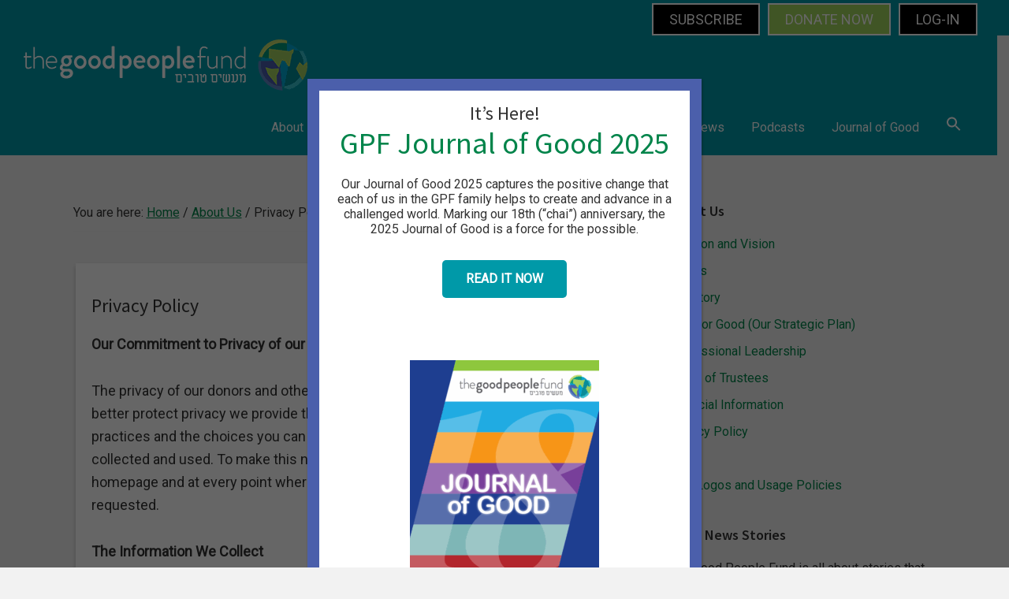

--- FILE ---
content_type: text/html; charset=UTF-8
request_url: https://www.goodpeoplefund.org/about-us/privacy-policy/
body_size: 33790
content:
<!DOCTYPE html>
<html lang="en-US">
<head >
<meta charset="UTF-8" />
<meta name="viewport" content="width=device-width, initial-scale=1" />
<meta name='robots' content='index, follow, max-image-preview:large, max-snippet:-1, max-video-preview:-1' />
	<style>img:is([sizes="auto" i], [sizes^="auto," i]) { contain-intrinsic-size: 3000px 1500px }</style>
	
	<!-- This site is optimized with the Yoast SEO plugin v26.4 - https://yoast.com/wordpress/plugins/seo/ -->
	<title>Privacy Policy - The Good People Fund</title>
	<link rel="canonical" href="https://www.goodpeoplefund.org/about-us/privacy-policy/" />
	<meta property="og:locale" content="en_US" />
	<meta property="og:type" content="article" />
	<meta property="og:title" content="Privacy Policy - The Good People Fund" />
	<meta property="og:description" content="Our Commitment to Privacy of our Donors and Website Users The privacy of our donors and other users of this website is important to us. To better protect privacy we provide this notice explaining our online information practices and the choices you can make about the way your information is collected and used. To make [&hellip;]" />
	<meta property="og:url" content="https://www.goodpeoplefund.org/about-us/privacy-policy/" />
	<meta property="og:site_name" content="The Good People Fund" />
	<meta property="article:modified_time" content="2025-06-09T20:04:24+00:00" />
	<meta name="twitter:card" content="summary_large_image" />
	<meta name="twitter:label1" content="Est. reading time" />
	<meta name="twitter:data1" content="4 minutes" />
	<script type="application/ld+json" class="yoast-schema-graph">{"@context":"https://schema.org","@graph":[{"@type":"WebPage","@id":"https://www.goodpeoplefund.org/about-us/privacy-policy/","url":"https://www.goodpeoplefund.org/about-us/privacy-policy/","name":"Privacy Policy - The Good People Fund","isPartOf":{"@id":"https://www.goodpeoplefund.org/#website"},"datePublished":"2012-06-30T13:51:40+00:00","dateModified":"2025-06-09T20:04:24+00:00","breadcrumb":{"@id":"https://www.goodpeoplefund.org/about-us/privacy-policy/#breadcrumb"},"inLanguage":"en-US","potentialAction":[{"@type":"ReadAction","target":["https://www.goodpeoplefund.org/about-us/privacy-policy/"]}]},{"@type":"BreadcrumbList","@id":"https://www.goodpeoplefund.org/about-us/privacy-policy/#breadcrumb","itemListElement":[{"@type":"ListItem","position":1,"name":"Home","item":"https://www.goodpeoplefund.org/"},{"@type":"ListItem","position":2,"name":"About Us","item":"https://www.goodpeoplefund.org/about-us/"},{"@type":"ListItem","position":3,"name":"Privacy Policy"}]},{"@type":"WebSite","@id":"https://www.goodpeoplefund.org/#website","url":"https://www.goodpeoplefund.org/","name":"The Good People Fund","description":"","publisher":{"@id":"https://www.goodpeoplefund.org/#organization"},"potentialAction":[{"@type":"SearchAction","target":{"@type":"EntryPoint","urlTemplate":"https://www.goodpeoplefund.org/?s={search_term_string}"},"query-input":{"@type":"PropertyValueSpecification","valueRequired":true,"valueName":"search_term_string"}}],"inLanguage":"en-US"},{"@type":"Organization","@id":"https://www.goodpeoplefund.org/#organization","name":"The Good People Fund","url":"https://www.goodpeoplefund.org/","logo":{"@type":"ImageObject","inLanguage":"en-US","@id":"https://www.goodpeoplefund.org/#/schema/logo/image/","url":"https://www.goodpeoplefund.org/wp-content/uploads/2020/09/GPF_Logo_2020_Horizontal_360_65.png","contentUrl":"https://www.goodpeoplefund.org/wp-content/uploads/2020/09/GPF_Logo_2020_Horizontal_360_65.png","width":360,"height":65,"caption":"The Good People Fund"},"image":{"@id":"https://www.goodpeoplefund.org/#/schema/logo/image/"}}]}</script>
	<!-- / Yoast SEO plugin. -->


<link rel='dns-prefetch' href='//js.stripe.com' />
<link rel='dns-prefetch' href='//www.google.com' />
<link rel='dns-prefetch' href='//www.googletagmanager.com' />
<link rel='dns-prefetch' href='//fonts.googleapis.com' />
<link rel="alternate" type="application/rss+xml" title="The Good People Fund &raquo; Feed" href="https://www.goodpeoplefund.org/feed/" />
<link rel="alternate" type="application/rss+xml" title="The Good People Fund &raquo; Comments Feed" href="https://www.goodpeoplefund.org/comments/feed/" />
<script>
window._wpemojiSettings = {"baseUrl":"https:\/\/s.w.org\/images\/core\/emoji\/16.0.1\/72x72\/","ext":".png","svgUrl":"https:\/\/s.w.org\/images\/core\/emoji\/16.0.1\/svg\/","svgExt":".svg","source":{"concatemoji":"https:\/\/www.goodpeoplefund.org\/wp-includes\/js\/wp-emoji-release.min.js?ver=6.8.3"}};
/*! This file is auto-generated */
!function(s,n){var o,i,e;function c(e){try{var t={supportTests:e,timestamp:(new Date).valueOf()};sessionStorage.setItem(o,JSON.stringify(t))}catch(e){}}function p(e,t,n){e.clearRect(0,0,e.canvas.width,e.canvas.height),e.fillText(t,0,0);var t=new Uint32Array(e.getImageData(0,0,e.canvas.width,e.canvas.height).data),a=(e.clearRect(0,0,e.canvas.width,e.canvas.height),e.fillText(n,0,0),new Uint32Array(e.getImageData(0,0,e.canvas.width,e.canvas.height).data));return t.every(function(e,t){return e===a[t]})}function u(e,t){e.clearRect(0,0,e.canvas.width,e.canvas.height),e.fillText(t,0,0);for(var n=e.getImageData(16,16,1,1),a=0;a<n.data.length;a++)if(0!==n.data[a])return!1;return!0}function f(e,t,n,a){switch(t){case"flag":return n(e,"\ud83c\udff3\ufe0f\u200d\u26a7\ufe0f","\ud83c\udff3\ufe0f\u200b\u26a7\ufe0f")?!1:!n(e,"\ud83c\udde8\ud83c\uddf6","\ud83c\udde8\u200b\ud83c\uddf6")&&!n(e,"\ud83c\udff4\udb40\udc67\udb40\udc62\udb40\udc65\udb40\udc6e\udb40\udc67\udb40\udc7f","\ud83c\udff4\u200b\udb40\udc67\u200b\udb40\udc62\u200b\udb40\udc65\u200b\udb40\udc6e\u200b\udb40\udc67\u200b\udb40\udc7f");case"emoji":return!a(e,"\ud83e\udedf")}return!1}function g(e,t,n,a){var r="undefined"!=typeof WorkerGlobalScope&&self instanceof WorkerGlobalScope?new OffscreenCanvas(300,150):s.createElement("canvas"),o=r.getContext("2d",{willReadFrequently:!0}),i=(o.textBaseline="top",o.font="600 32px Arial",{});return e.forEach(function(e){i[e]=t(o,e,n,a)}),i}function t(e){var t=s.createElement("script");t.src=e,t.defer=!0,s.head.appendChild(t)}"undefined"!=typeof Promise&&(o="wpEmojiSettingsSupports",i=["flag","emoji"],n.supports={everything:!0,everythingExceptFlag:!0},e=new Promise(function(e){s.addEventListener("DOMContentLoaded",e,{once:!0})}),new Promise(function(t){var n=function(){try{var e=JSON.parse(sessionStorage.getItem(o));if("object"==typeof e&&"number"==typeof e.timestamp&&(new Date).valueOf()<e.timestamp+604800&&"object"==typeof e.supportTests)return e.supportTests}catch(e){}return null}();if(!n){if("undefined"!=typeof Worker&&"undefined"!=typeof OffscreenCanvas&&"undefined"!=typeof URL&&URL.createObjectURL&&"undefined"!=typeof Blob)try{var e="postMessage("+g.toString()+"("+[JSON.stringify(i),f.toString(),p.toString(),u.toString()].join(",")+"));",a=new Blob([e],{type:"text/javascript"}),r=new Worker(URL.createObjectURL(a),{name:"wpTestEmojiSupports"});return void(r.onmessage=function(e){c(n=e.data),r.terminate(),t(n)})}catch(e){}c(n=g(i,f,p,u))}t(n)}).then(function(e){for(var t in e)n.supports[t]=e[t],n.supports.everything=n.supports.everything&&n.supports[t],"flag"!==t&&(n.supports.everythingExceptFlag=n.supports.everythingExceptFlag&&n.supports[t]);n.supports.everythingExceptFlag=n.supports.everythingExceptFlag&&!n.supports.flag,n.DOMReady=!1,n.readyCallback=function(){n.DOMReady=!0}}).then(function(){return e}).then(function(){var e;n.supports.everything||(n.readyCallback(),(e=n.source||{}).concatemoji?t(e.concatemoji):e.wpemoji&&e.twemoji&&(t(e.twemoji),t(e.wpemoji)))}))}((window,document),window._wpemojiSettings);
</script>
<link rel='stylesheet' id='givewp-campaign-blocks-fonts-css' href='https://fonts.googleapis.com/css2?family=Inter%3Awght%40400%3B500%3B600%3B700&#038;display=swap&#038;ver=6.8.3' media='all' />
<link rel='stylesheet' id='insight-dezign-genesis-child-theme-css' href='https://www.goodpeoplefund.org/wp-content/themes/genesis-sample/style.css?ver=3.3.0' media='all' />
<style id='insight-dezign-genesis-child-theme-inline-css'>


		a,
		.entry-title a:focus,
		.entry-title a:hover,
		.genesis-nav-menu a:focus,
		.genesis-nav-menu a:hover,
		.genesis-nav-menu .current-menu-item > a,
		.genesis-nav-menu .sub-menu .current-menu-item > a:focus,
		.genesis-nav-menu .sub-menu .current-menu-item > a:hover,
		.menu-toggle:focus,
		.menu-toggle:hover,
		.sub-menu-toggle:focus,
		.sub-menu-toggle:hover {
			color: #00844a;
		}

		

		button:focus,
		button:hover,
		input[type="button"]:focus,
		input[type="button"]:hover,
		input[type="reset"]:focus,
		input[type="reset"]:hover,
		input[type="submit"]:focus,
		input[type="submit"]:hover,
		input[type="reset"]:focus,
		input[type="reset"]:hover,
		input[type="submit"]:focus,
		input[type="submit"]:hover,
		.site-container div.wpforms-container-full .wpforms-form input[type="submit"]:focus,
		.site-container div.wpforms-container-full .wpforms-form input[type="submit"]:hover,
		.site-container div.wpforms-container-full .wpforms-form button[type="submit"]:focus,
		.site-container div.wpforms-container-full .wpforms-form button[type="submit"]:hover,
		.button:focus,
		.button:hover {
			background-color: #00844a;
			color: #ffffff;
		}

		@media only screen and (min-width: 960px) {
			.genesis-nav-menu > .menu-highlight > a:hover,
			.genesis-nav-menu > .menu-highlight > a:focus,
			.genesis-nav-menu > .menu-highlight.current-menu-item > a {
				background-color: #00844a;
				color: #ffffff;
			}
		}
		
		.wp-custom-logo .site-container .title-area {
			max-width: 360px;
		}
		
</style>
<style id='wp-emoji-styles-inline-css'>

	img.wp-smiley, img.emoji {
		display: inline !important;
		border: none !important;
		box-shadow: none !important;
		height: 1em !important;
		width: 1em !important;
		margin: 0 0.07em !important;
		vertical-align: -0.1em !important;
		background: none !important;
		padding: 0 !important;
	}
</style>
<link rel='stylesheet' id='wp-block-library-css' href='https://www.goodpeoplefund.org/wp-includes/css/dist/block-library/style.min.css?ver=6.8.3' media='all' />
<style id='classic-theme-styles-inline-css'>
/*! This file is auto-generated */
.wp-block-button__link{color:#fff;background-color:#32373c;border-radius:9999px;box-shadow:none;text-decoration:none;padding:calc(.667em + 2px) calc(1.333em + 2px);font-size:1.125em}.wp-block-file__button{background:#32373c;color:#fff;text-decoration:none}
</style>
<style id='givewp-campaign-comments-block-style-inline-css'>
.givewp-campaign-comment-block-card{display:flex;gap:var(--givewp-spacing-3);padding:var(--givewp-spacing-4) 0}.givewp-campaign-comment-block-card__avatar{align-items:center;border-radius:50%;display:flex;height:40px;justify-content:center;width:40px}.givewp-campaign-comment-block-card__avatar img{align-items:center;border-radius:50%;display:flex;height:auto;justify-content:center;min-width:40px;width:100%}.givewp-campaign-comment-block-card__donor-name{color:var(--givewp-neutral-700);font-size:1rem;font-weight:600;line-height:1.5;margin:0;text-align:left}.givewp-campaign-comment-block-card__details{align-items:center;color:var(--givewp-neutral-400);display:flex;font-size:.875rem;font-weight:500;gap:var(--givewp-spacing-2);height:auto;line-height:1.43;margin:2px 0 var(--givewp-spacing-3) 0;text-align:left}.givewp-campaign-comment-block-card__comment{color:var(--givewp-neutral-700);font-size:1rem;line-height:1.5;margin:0;text-align:left}.givewp-campaign-comment-block-card__read-more{background:none;border:none;color:var(--givewp-blue-500);cursor:pointer;font-size:.875rem;line-height:1.43;outline:none;padding:0}
.givewp-campaign-comments-block-empty-state{align-items:center;background-color:var(--givewp-shades-white);border:1px solid var(--givewp-neutral-50);border-radius:.5rem;display:flex;flex-direction:column;justify-content:center;padding:var(--givewp-spacing-6)}.givewp-campaign-comments-block-empty-state__details{align-items:center;display:flex;flex-direction:column;gap:var(--givewp-spacing-1);justify-content:center;margin:.875rem 0}.givewp-campaign-comments-block-empty-state__title{color:var(--givewp-neutral-700);font-size:1rem;font-weight:500;margin:0}.givewp-campaign-comments-block-empty-state__description{color:var(--givewp-neutral-700);font-size:.875rem;line-height:1.43;margin:0}
.givewp-campaign-comment-block{background-color:var(--givewp-shades-white);display:flex;flex-direction:column;gap:var(--givewp-spacing-2);padding:var(--givewp-spacing-6) 0}.givewp-campaign-comment-block__title{color:var(--givewp-neutral-900);font-size:18px;font-weight:600;line-height:1.56;margin:0;text-align:left}.givewp-campaign-comment-block__cta{align-items:center;background-color:var(--givewp-neutral-50);border-radius:4px;color:var(--giewp-neutral-500);display:flex;font-size:14px;font-weight:600;gap:8px;height:36px;line-height:1.43;margin:0;padding:var(--givewp-spacing-2) var(--givewp-spacing-4);text-align:left}

</style>
<style id='givewp-campaign-cover-block-style-inline-css'>
.givewp-campaign-selector{border:1px solid #e5e7eb;border-radius:5px;box-shadow:0 2px 4px 0 rgba(0,0,0,.05);display:flex;flex-direction:column;gap:20px;padding:40px 24px}.givewp-campaign-selector__label{padding-bottom:16px}.givewp-campaign-selector__select input[type=text]:focus{border-color:transparent;box-shadow:0 0 0 1px transparent;outline:2px solid transparent}.givewp-campaign-selector__logo{align-self:center}.givewp-campaign-selector__open{background:#2271b1;border:none;border-radius:5px;color:#fff;cursor:pointer;padding:.5rem 1rem}.givewp-campaign-selector__submit{background-color:#27ae60;border:0;border-radius:5px;color:#fff;font-weight:700;outline:none;padding:1rem;text-align:center;transition:.2s;width:100%}.givewp-campaign-selector__submit:disabled{background-color:#f3f4f6;color:#9ca0af}.givewp-campaign-selector__submit:hover:not(:disabled){cursor:pointer;filter:brightness(1.2)}
.givewp-campaign-cover-block__button{align-items:center;border:1px solid #2271b1;border-radius:2px;color:#2271b1;display:flex;justify-content:center;margin-bottom:.5rem;min-height:32px;width:100%}.givewp-campaign-cover-block__image{border-radius:2px;display:flex;flex-grow:1;margin-bottom:.5rem;max-height:4.44rem;-o-object-fit:cover;object-fit:cover;width:100%}.givewp-campaign-cover-block__help-text{color:#4b5563;font-size:.75rem;font-stretch:normal;font-style:normal;font-weight:400;letter-spacing:normal;line-height:1.4;text-align:left}.givewp-campaign-cover-block__edit-campaign-link{align-items:center;display:inline-flex;font-size:.75rem;font-stretch:normal;font-style:normal;font-weight:400;gap:.125rem;line-height:1.4}.givewp-campaign-cover-block__edit-campaign-link svg{fill:currentColor;height:1.25rem;width:1.25rem}.givewp-campaign-cover-block-preview__image{align-items:center;display:flex;height:100%;justify-content:center;width:100%}

</style>
<style id='givewp-campaign-donations-style-inline-css'>
.givewp-campaign-donations-block{padding:1.5rem 0}.givewp-campaign-donations-block *{font-family:Inter,sans-serif}.givewp-campaign-donations-block .givewp-campaign-donations-block__header{align-items:center;display:flex;justify-content:space-between;margin-bottom:.5rem}.givewp-campaign-donations-block .givewp-campaign-donations-block__title{color:var(--givewp-neutral-900);font-size:1.125rem;font-weight:600;line-height:1.56;margin:0}.givewp-campaign-donations-block .givewp-campaign-donations-block__donations{display:grid;gap:.5rem;margin:0;padding:0}.givewp-campaign-donations-block .givewp-campaign-donations-block__donation,.givewp-campaign-donations-block .givewp-campaign-donations-block__empty-state{background-color:var(--givewp-shades-white);border:1px solid var(--givewp-neutral-50);border-radius:.5rem;display:flex;padding:1rem}.givewp-campaign-donations-block .givewp-campaign-donations-block__donation{align-items:center;gap:.75rem}.givewp-campaign-donations-block .givewp-campaign-donations-block__donation-icon{align-items:center;display:flex}.givewp-campaign-donations-block .givewp-campaign-donations-block__donation-icon img{border-radius:100%;height:2.5rem;-o-object-fit:cover;object-fit:cover;width:2.5rem}.givewp-campaign-donations-block .givewp-campaign-donations-block__donation-info{display:flex;flex-direction:column;justify-content:center;row-gap:.25rem}.givewp-campaign-donations-block .givewp-campaign-donations-block__donation-description{color:var(--givewp-neutral-500);font-size:1rem;font-weight:500;line-height:1.5;margin:0}.givewp-campaign-donations-block .givewp-campaign-donations-block__donation-description strong{color:var(--givewp-neutral-700);font-weight:600}.givewp-campaign-donations-block .givewp-campaign-donations-block__donation-date{align-items:center;color:var(--givewp-neutral-400);display:flex;font-size:.875rem;font-weight:500;line-height:1.43}.givewp-campaign-donations-block .givewp-campaign-donations-block__donation-ribbon{align-items:center;border-radius:100%;color:#1f2937;display:flex;height:1.25rem;justify-content:center;margin-left:auto;width:1.25rem}.givewp-campaign-donations-block .givewp-campaign-donations-block__donation-ribbon[data-position="1"]{background-color:gold}.givewp-campaign-donations-block .givewp-campaign-donations-block__donation-ribbon[data-position="2"]{background-color:silver}.givewp-campaign-donations-block .givewp-campaign-donations-block__donation-ribbon[data-position="3"]{background-color:#cd7f32;color:#fffaf2}.givewp-campaign-donations-block .givewp-campaign-donations-block__donation-amount{color:var(--givewp-neutral-700);font-size:1.125rem;font-weight:600;line-height:1.56;margin-left:auto}.givewp-campaign-donations-block .givewp-campaign-donations-block__footer{display:flex;justify-content:center;margin-top:.5rem}.givewp-campaign-donations-block .givewp-campaign-donations-block__donate-button button.givewp-donation-form-modal__open,.givewp-campaign-donations-block .givewp-campaign-donations-block__empty-button button.givewp-donation-form-modal__open,.givewp-campaign-donations-block .givewp-campaign-donations-block__load-more-button{background:none!important;border:1px solid var(--givewp-primary-color);border-radius:.5rem;color:var(--givewp-primary-color)!important;font-size:.875rem;font-weight:600;line-height:1.43;padding:.25rem 1rem!important}.givewp-campaign-donations-block .givewp-campaign-donations-block__donate-button button.givewp-donation-form-modal__open:hover,.givewp-campaign-donations-block .givewp-campaign-donations-block__empty-button button.givewp-donation-form-modal__open:hover,.givewp-campaign-donations-block .givewp-campaign-donations-block__load-more-button:hover{background:var(--givewp-primary-color)!important;color:var(--givewp-shades-white)!important}.givewp-campaign-donations-block .givewp-campaign-donations-block__empty-state{align-items:center;flex-direction:column;padding:1.5rem}.givewp-campaign-donations-block .givewp-campaign-donations-block__empty-description,.givewp-campaign-donations-block .givewp-campaign-donations-block__empty-title{color:var(--givewp-neutral-700);margin:0}.givewp-campaign-donations-block .givewp-campaign-donations-block__empty-title{font-size:1rem;font-weight:500;line-height:1.5}.givewp-campaign-donations-block .givewp-campaign-donations-block__empty-description{font-size:.875rem;line-height:1.43;margin-top:.25rem}.givewp-campaign-donations-block .givewp-campaign-donations-block__empty-icon{color:var(--givewp-secondary-color);margin-bottom:.875rem;order:-1}.givewp-campaign-donations-block .givewp-campaign-donations-block__empty-button{margin-top:.875rem}.givewp-campaign-donations-block .givewp-campaign-donations-block__empty-button button.givewp-donation-form-modal__open{border-radius:.25rem;padding:.5rem 1rem!important}

</style>
<link rel='stylesheet' id='givewp-campaign-donors-style-css' href='https://www.goodpeoplefund.org/wp-content/plugins/give/build/campaignDonorsBlockApp.css?ver=1.0.0' media='all' />
<style id='givewp-campaign-form-style-inline-css'>
.givewp-donation-form-modal{outline:none;overflow-y:scroll;padding:1rem;width:100%}.givewp-donation-form-modal[data-entering=true]{animation:modal-fade .3s,modal-zoom .6s}@keyframes modal-fade{0%{opacity:0}to{opacity:1}}@keyframes modal-zoom{0%{transform:scale(.8)}to{transform:scale(1)}}.givewp-donation-form-modal__overlay{align-items:center;background:rgba(0,0,0,.7);display:flex;flex-direction:column;height:var(--visual-viewport-height);justify-content:center;left:0;position:fixed;top:0;width:100vw;z-index:100}.givewp-donation-form-modal__overlay[data-loading=true]{display:none}.givewp-donation-form-modal__overlay[data-entering=true]{animation:modal-fade .3s}.givewp-donation-form-modal__overlay[data-exiting=true]{animation:modal-fade .15s ease-in reverse}.givewp-donation-form-modal__open__spinner{left:50%;line-height:1;position:absolute;top:50%;transform:translate(-50%,-50%);z-index:100}.givewp-donation-form-modal__open{position:relative}.givewp-donation-form-modal__close{background:#e7e8ed;border:1px solid transparent;border-radius:50%;cursor:pointer;display:flex;padding:.75rem;position:fixed;right:25px;top:25px;transition:.2s;width:-moz-fit-content;width:fit-content;z-index:999}.givewp-donation-form-modal__close svg{height:1rem;width:1rem}.givewp-donation-form-modal__close:active,.givewp-donation-form-modal__close:focus,.givewp-donation-form-modal__close:hover{background-color:#caccd7;border:1px solid #caccd7}.admin-bar .givewp-donation-form-modal{margin-top:32px}.admin-bar .givewp-donation-form-modal__close{top:57px}
.givewp-entity-selector{border:1px solid #e5e7eb;border-radius:5px;box-shadow:0 2px 4px 0 rgba(0,0,0,.05);display:flex;flex-direction:column;gap:20px;padding:40px 24px}.givewp-entity-selector__label{padding-bottom:16px}.givewp-entity-selector__select input[type=text]:focus{border-color:transparent;box-shadow:0 0 0 1px transparent;outline:2px solid transparent}.givewp-entity-selector__logo{align-self:center}.givewp-entity-selector__open{background:#2271b1;border:none;border-radius:5px;color:#fff;cursor:pointer;padding:.5rem 1rem}.givewp-entity-selector__submit{background-color:#27ae60;border:0;border-radius:5px;color:#fff;font-weight:700;outline:none;padding:1rem;text-align:center;transition:.2s;width:100%}.givewp-entity-selector__submit:disabled{background-color:#f3f4f6;color:#9ca0af}.givewp-entity-selector__submit:hover:not(:disabled){cursor:pointer;filter:brightness(1.2)}
.givewp-campaign-selector{border:1px solid #e5e7eb;border-radius:5px;box-shadow:0 2px 4px 0 rgba(0,0,0,.05);display:flex;flex-direction:column;gap:20px;padding:40px 24px}.givewp-campaign-selector__label{padding-bottom:16px}.givewp-campaign-selector__select input[type=text]:focus{border-color:transparent;box-shadow:0 0 0 1px transparent;outline:2px solid transparent}.givewp-campaign-selector__logo{align-self:center}.givewp-campaign-selector__open{background:#2271b1;border:none;border-radius:5px;color:#fff;cursor:pointer;padding:.5rem 1rem}.givewp-campaign-selector__submit{background-color:#27ae60;border:0;border-radius:5px;color:#fff;font-weight:700;outline:none;padding:1rem;text-align:center;transition:.2s;width:100%}.givewp-campaign-selector__submit:disabled{background-color:#f3f4f6;color:#9ca0af}.givewp-campaign-selector__submit:hover:not(:disabled){cursor:pointer;filter:brightness(1.2)}
.givewp-donation-form-link,.givewp-donation-form-modal__open{background:var(--givewp-primary-color,#2271b1);border:none;border-radius:5px;color:#fff;cursor:pointer;font-family:-apple-system,BlinkMacSystemFont,Segoe UI,Roboto,Oxygen-Sans,Ubuntu,Cantarell,Helvetica Neue,sans-serif;font-size:1rem;font-weight:500!important;line-height:1.5;padding:.75rem 1.25rem!important;text-decoration:none!important;transition:all .2s ease;width:100%}.givewp-donation-form-link:active,.givewp-donation-form-link:focus,.givewp-donation-form-link:focus-visible,.givewp-donation-form-link:hover,.givewp-donation-form-modal__open:active,.givewp-donation-form-modal__open:focus,.givewp-donation-form-modal__open:focus-visible,.givewp-donation-form-modal__open:hover{background-color:color-mix(in srgb,var(--givewp-primary-color,#2271b1),#000 20%)}.components-input-control__label{width:100%}.wp-block-givewp-campaign-form{position:relative}.wp-block-givewp-campaign-form form[id*=give-form] #give-gateway-radio-list>li input[type=radio]{display:inline-block}.wp-block-givewp-campaign-form iframe{pointer-events:none;width:100%!important}.give-change-donation-form-btn svg{margin-top:3px}.givewp-default-form-toggle{margin-top:var(--givewp-spacing-4)}

</style>
<style id='givewp-campaign-goal-style-inline-css'>
.givewp-campaign-goal{display:flex;flex-direction:column;gap:.5rem;padding-bottom:1rem}.givewp-campaign-goal__container{display:flex;flex-direction:row;justify-content:space-between}.givewp-campaign-goal__container-item{display:flex;flex-direction:column;gap:.2rem}.givewp-campaign-goal__container-item span{color:var(--givewp-neutral-500);font-size:12px;font-weight:600;letter-spacing:.48px;line-height:1.5;text-transform:uppercase}.givewp-campaign-goal__container-item strong{color:var(--givewp-neutral-900);font-size:20px;font-weight:600;line-height:1.6}.givewp-campaign-goal__progress-bar{display:flex}.givewp-campaign-goal__progress-bar-container{background-color:#f2f2f2;border-radius:14px;box-shadow:inset 0 1px 4px 0 rgba(0,0,0,.09);display:flex;flex-grow:1;height:8px}.givewp-campaign-goal__progress-bar-progress{background:var(--givewp-secondary-color,#2d802f);border-radius:14px;box-shadow:inset 0 1px 4px 0 rgba(0,0,0,.09);display:flex;height:8px}

</style>
<style id='givewp-campaign-stats-block-style-inline-css'>
.givewp-campaign-stats-block span{color:var(--givewp-neutral-500);display:block;font-size:12px;font-weight:600;letter-spacing:.48px;line-height:1.5;margin-bottom:2px;text-align:left;text-transform:uppercase}.givewp-campaign-stats-block strong{color:var(--givewp-neutral-900);font-size:20px;font-weight:600;letter-spacing:normal;line-height:1.6}

</style>
<style id='givewp-campaign-donate-button-style-inline-css'>
.givewp-donation-form-link,.givewp-donation-form-modal__open{background:var(--givewp-primary-color,#2271b1);border:none;border-radius:5px;color:#fff;cursor:pointer;font-family:-apple-system,BlinkMacSystemFont,Segoe UI,Roboto,Oxygen-Sans,Ubuntu,Cantarell,Helvetica Neue,sans-serif;font-size:1rem;font-weight:500!important;line-height:1.5;padding:.75rem 1.25rem!important;text-decoration:none!important;transition:all .2s ease;width:100%}.givewp-donation-form-link:active,.givewp-donation-form-link:focus,.givewp-donation-form-link:focus-visible,.givewp-donation-form-link:hover,.givewp-donation-form-modal__open:active,.givewp-donation-form-modal__open:focus,.givewp-donation-form-modal__open:focus-visible,.givewp-donation-form-modal__open:hover{background-color:color-mix(in srgb,var(--givewp-primary-color,#2271b1),#000 20%)}.give-change-donation-form-btn svg{margin-top:3px}.givewp-default-form-toggle{margin-top:var(--givewp-spacing-4)}

</style>
<link rel='stylesheet' id='wp-components-css' href='https://www.goodpeoplefund.org/wp-includes/css/dist/components/style.min.css?ver=6.8.3' media='all' />
<link rel='stylesheet' id='wp-preferences-css' href='https://www.goodpeoplefund.org/wp-includes/css/dist/preferences/style.min.css?ver=6.8.3' media='all' />
<link rel='stylesheet' id='wp-block-editor-css' href='https://www.goodpeoplefund.org/wp-includes/css/dist/block-editor/style.min.css?ver=6.8.3' media='all' />
<link rel='stylesheet' id='popup-maker-block-library-style-css' href='https://www.goodpeoplefund.org/wp-content/plugins/popup-maker/dist/packages/block-library-style.css?ver=dbea705cfafe089d65f1' media='all' />
<link rel='stylesheet' id='mediaelement-css' href='https://www.goodpeoplefund.org/wp-includes/js/mediaelement/mediaelementplayer-legacy.min.css?ver=4.2.17' media='all' />
<link rel='stylesheet' id='wp-mediaelement-css' href='https://www.goodpeoplefund.org/wp-includes/js/mediaelement/wp-mediaelement.min.css?ver=6.8.3' media='all' />
<link rel='stylesheet' id='view_editor_gutenberg_frontend_assets-css' href='https://www.goodpeoplefund.org/wp-content/plugins/wp-views/public/css/views-frontend.css?ver=3.6.21' media='all' />
<style id='view_editor_gutenberg_frontend_assets-inline-css'>
.wpv-sort-list-dropdown.wpv-sort-list-dropdown-style-default > span.wpv-sort-list,.wpv-sort-list-dropdown.wpv-sort-list-dropdown-style-default .wpv-sort-list-item {border-color: #cdcdcd;}.wpv-sort-list-dropdown.wpv-sort-list-dropdown-style-default .wpv-sort-list-item a {color: #444;background-color: #fff;}.wpv-sort-list-dropdown.wpv-sort-list-dropdown-style-default a:hover,.wpv-sort-list-dropdown.wpv-sort-list-dropdown-style-default a:focus {color: #000;background-color: #eee;}.wpv-sort-list-dropdown.wpv-sort-list-dropdown-style-default .wpv-sort-list-item.wpv-sort-list-current a {color: #000;background-color: #eee;}
.wpv-sort-list-dropdown.wpv-sort-list-dropdown-style-default > span.wpv-sort-list,.wpv-sort-list-dropdown.wpv-sort-list-dropdown-style-default .wpv-sort-list-item {border-color: #cdcdcd;}.wpv-sort-list-dropdown.wpv-sort-list-dropdown-style-default .wpv-sort-list-item a {color: #444;background-color: #fff;}.wpv-sort-list-dropdown.wpv-sort-list-dropdown-style-default a:hover,.wpv-sort-list-dropdown.wpv-sort-list-dropdown-style-default a:focus {color: #000;background-color: #eee;}.wpv-sort-list-dropdown.wpv-sort-list-dropdown-style-default .wpv-sort-list-item.wpv-sort-list-current a {color: #000;background-color: #eee;}.wpv-sort-list-dropdown.wpv-sort-list-dropdown-style-grey > span.wpv-sort-list,.wpv-sort-list-dropdown.wpv-sort-list-dropdown-style-grey .wpv-sort-list-item {border-color: #cdcdcd;}.wpv-sort-list-dropdown.wpv-sort-list-dropdown-style-grey .wpv-sort-list-item a {color: #444;background-color: #eeeeee;}.wpv-sort-list-dropdown.wpv-sort-list-dropdown-style-grey a:hover,.wpv-sort-list-dropdown.wpv-sort-list-dropdown-style-grey a:focus {color: #000;background-color: #e5e5e5;}.wpv-sort-list-dropdown.wpv-sort-list-dropdown-style-grey .wpv-sort-list-item.wpv-sort-list-current a {color: #000;background-color: #e5e5e5;}
.wpv-sort-list-dropdown.wpv-sort-list-dropdown-style-default > span.wpv-sort-list,.wpv-sort-list-dropdown.wpv-sort-list-dropdown-style-default .wpv-sort-list-item {border-color: #cdcdcd;}.wpv-sort-list-dropdown.wpv-sort-list-dropdown-style-default .wpv-sort-list-item a {color: #444;background-color: #fff;}.wpv-sort-list-dropdown.wpv-sort-list-dropdown-style-default a:hover,.wpv-sort-list-dropdown.wpv-sort-list-dropdown-style-default a:focus {color: #000;background-color: #eee;}.wpv-sort-list-dropdown.wpv-sort-list-dropdown-style-default .wpv-sort-list-item.wpv-sort-list-current a {color: #000;background-color: #eee;}.wpv-sort-list-dropdown.wpv-sort-list-dropdown-style-grey > span.wpv-sort-list,.wpv-sort-list-dropdown.wpv-sort-list-dropdown-style-grey .wpv-sort-list-item {border-color: #cdcdcd;}.wpv-sort-list-dropdown.wpv-sort-list-dropdown-style-grey .wpv-sort-list-item a {color: #444;background-color: #eeeeee;}.wpv-sort-list-dropdown.wpv-sort-list-dropdown-style-grey a:hover,.wpv-sort-list-dropdown.wpv-sort-list-dropdown-style-grey a:focus {color: #000;background-color: #e5e5e5;}.wpv-sort-list-dropdown.wpv-sort-list-dropdown-style-grey .wpv-sort-list-item.wpv-sort-list-current a {color: #000;background-color: #e5e5e5;}.wpv-sort-list-dropdown.wpv-sort-list-dropdown-style-blue > span.wpv-sort-list,.wpv-sort-list-dropdown.wpv-sort-list-dropdown-style-blue .wpv-sort-list-item {border-color: #0099cc;}.wpv-sort-list-dropdown.wpv-sort-list-dropdown-style-blue .wpv-sort-list-item a {color: #444;background-color: #cbddeb;}.wpv-sort-list-dropdown.wpv-sort-list-dropdown-style-blue a:hover,.wpv-sort-list-dropdown.wpv-sort-list-dropdown-style-blue a:focus {color: #000;background-color: #95bedd;}.wpv-sort-list-dropdown.wpv-sort-list-dropdown-style-blue .wpv-sort-list-item.wpv-sort-list-current a {color: #000;background-color: #95bedd;}
</style>
<style id='global-styles-inline-css'>
:root{--wp--preset--aspect-ratio--square: 1;--wp--preset--aspect-ratio--4-3: 4/3;--wp--preset--aspect-ratio--3-4: 3/4;--wp--preset--aspect-ratio--3-2: 3/2;--wp--preset--aspect-ratio--2-3: 2/3;--wp--preset--aspect-ratio--16-9: 16/9;--wp--preset--aspect-ratio--9-16: 9/16;--wp--preset--color--black: #000000;--wp--preset--color--cyan-bluish-gray: #abb8c3;--wp--preset--color--white: #ffffff;--wp--preset--color--pale-pink: #f78da7;--wp--preset--color--vivid-red: #cf2e2e;--wp--preset--color--luminous-vivid-orange: #ff6900;--wp--preset--color--luminous-vivid-amber: #fcb900;--wp--preset--color--light-green-cyan: #7bdcb5;--wp--preset--color--vivid-green-cyan: #00d084;--wp--preset--color--pale-cyan-blue: #8ed1fc;--wp--preset--color--vivid-cyan-blue: #0693e3;--wp--preset--color--vivid-purple: #9b51e0;--wp--preset--color--theme-primary: #00844a;--wp--preset--color--theme-secondary: #00844a;--wp--preset--gradient--vivid-cyan-blue-to-vivid-purple: linear-gradient(135deg,rgba(6,147,227,1) 0%,rgb(155,81,224) 100%);--wp--preset--gradient--light-green-cyan-to-vivid-green-cyan: linear-gradient(135deg,rgb(122,220,180) 0%,rgb(0,208,130) 100%);--wp--preset--gradient--luminous-vivid-amber-to-luminous-vivid-orange: linear-gradient(135deg,rgba(252,185,0,1) 0%,rgba(255,105,0,1) 100%);--wp--preset--gradient--luminous-vivid-orange-to-vivid-red: linear-gradient(135deg,rgba(255,105,0,1) 0%,rgb(207,46,46) 100%);--wp--preset--gradient--very-light-gray-to-cyan-bluish-gray: linear-gradient(135deg,rgb(238,238,238) 0%,rgb(169,184,195) 100%);--wp--preset--gradient--cool-to-warm-spectrum: linear-gradient(135deg,rgb(74,234,220) 0%,rgb(151,120,209) 20%,rgb(207,42,186) 40%,rgb(238,44,130) 60%,rgb(251,105,98) 80%,rgb(254,248,76) 100%);--wp--preset--gradient--blush-light-purple: linear-gradient(135deg,rgb(255,206,236) 0%,rgb(152,150,240) 100%);--wp--preset--gradient--blush-bordeaux: linear-gradient(135deg,rgb(254,205,165) 0%,rgb(254,45,45) 50%,rgb(107,0,62) 100%);--wp--preset--gradient--luminous-dusk: linear-gradient(135deg,rgb(255,203,112) 0%,rgb(199,81,192) 50%,rgb(65,88,208) 100%);--wp--preset--gradient--pale-ocean: linear-gradient(135deg,rgb(255,245,203) 0%,rgb(182,227,212) 50%,rgb(51,167,181) 100%);--wp--preset--gradient--electric-grass: linear-gradient(135deg,rgb(202,248,128) 0%,rgb(113,206,126) 100%);--wp--preset--gradient--midnight: linear-gradient(135deg,rgb(2,3,129) 0%,rgb(40,116,252) 100%);--wp--preset--font-size--small: 12px;--wp--preset--font-size--medium: 20px;--wp--preset--font-size--large: 20px;--wp--preset--font-size--x-large: 42px;--wp--preset--font-size--normal: 18px;--wp--preset--font-size--larger: 24px;--wp--preset--spacing--20: 0.44rem;--wp--preset--spacing--30: 0.67rem;--wp--preset--spacing--40: 1rem;--wp--preset--spacing--50: 1.5rem;--wp--preset--spacing--60: 2.25rem;--wp--preset--spacing--70: 3.38rem;--wp--preset--spacing--80: 5.06rem;--wp--preset--shadow--natural: 6px 6px 9px rgba(0, 0, 0, 0.2);--wp--preset--shadow--deep: 12px 12px 50px rgba(0, 0, 0, 0.4);--wp--preset--shadow--sharp: 6px 6px 0px rgba(0, 0, 0, 0.2);--wp--preset--shadow--outlined: 6px 6px 0px -3px rgba(255, 255, 255, 1), 6px 6px rgba(0, 0, 0, 1);--wp--preset--shadow--crisp: 6px 6px 0px rgba(0, 0, 0, 1);}:where(.is-layout-flex){gap: 0.5em;}:where(.is-layout-grid){gap: 0.5em;}body .is-layout-flex{display: flex;}.is-layout-flex{flex-wrap: wrap;align-items: center;}.is-layout-flex > :is(*, div){margin: 0;}body .is-layout-grid{display: grid;}.is-layout-grid > :is(*, div){margin: 0;}:where(.wp-block-columns.is-layout-flex){gap: 2em;}:where(.wp-block-columns.is-layout-grid){gap: 2em;}:where(.wp-block-post-template.is-layout-flex){gap: 1.25em;}:where(.wp-block-post-template.is-layout-grid){gap: 1.25em;}.has-black-color{color: var(--wp--preset--color--black) !important;}.has-cyan-bluish-gray-color{color: var(--wp--preset--color--cyan-bluish-gray) !important;}.has-white-color{color: var(--wp--preset--color--white) !important;}.has-pale-pink-color{color: var(--wp--preset--color--pale-pink) !important;}.has-vivid-red-color{color: var(--wp--preset--color--vivid-red) !important;}.has-luminous-vivid-orange-color{color: var(--wp--preset--color--luminous-vivid-orange) !important;}.has-luminous-vivid-amber-color{color: var(--wp--preset--color--luminous-vivid-amber) !important;}.has-light-green-cyan-color{color: var(--wp--preset--color--light-green-cyan) !important;}.has-vivid-green-cyan-color{color: var(--wp--preset--color--vivid-green-cyan) !important;}.has-pale-cyan-blue-color{color: var(--wp--preset--color--pale-cyan-blue) !important;}.has-vivid-cyan-blue-color{color: var(--wp--preset--color--vivid-cyan-blue) !important;}.has-vivid-purple-color{color: var(--wp--preset--color--vivid-purple) !important;}.has-black-background-color{background-color: var(--wp--preset--color--black) !important;}.has-cyan-bluish-gray-background-color{background-color: var(--wp--preset--color--cyan-bluish-gray) !important;}.has-white-background-color{background-color: var(--wp--preset--color--white) !important;}.has-pale-pink-background-color{background-color: var(--wp--preset--color--pale-pink) !important;}.has-vivid-red-background-color{background-color: var(--wp--preset--color--vivid-red) !important;}.has-luminous-vivid-orange-background-color{background-color: var(--wp--preset--color--luminous-vivid-orange) !important;}.has-luminous-vivid-amber-background-color{background-color: var(--wp--preset--color--luminous-vivid-amber) !important;}.has-light-green-cyan-background-color{background-color: var(--wp--preset--color--light-green-cyan) !important;}.has-vivid-green-cyan-background-color{background-color: var(--wp--preset--color--vivid-green-cyan) !important;}.has-pale-cyan-blue-background-color{background-color: var(--wp--preset--color--pale-cyan-blue) !important;}.has-vivid-cyan-blue-background-color{background-color: var(--wp--preset--color--vivid-cyan-blue) !important;}.has-vivid-purple-background-color{background-color: var(--wp--preset--color--vivid-purple) !important;}.has-black-border-color{border-color: var(--wp--preset--color--black) !important;}.has-cyan-bluish-gray-border-color{border-color: var(--wp--preset--color--cyan-bluish-gray) !important;}.has-white-border-color{border-color: var(--wp--preset--color--white) !important;}.has-pale-pink-border-color{border-color: var(--wp--preset--color--pale-pink) !important;}.has-vivid-red-border-color{border-color: var(--wp--preset--color--vivid-red) !important;}.has-luminous-vivid-orange-border-color{border-color: var(--wp--preset--color--luminous-vivid-orange) !important;}.has-luminous-vivid-amber-border-color{border-color: var(--wp--preset--color--luminous-vivid-amber) !important;}.has-light-green-cyan-border-color{border-color: var(--wp--preset--color--light-green-cyan) !important;}.has-vivid-green-cyan-border-color{border-color: var(--wp--preset--color--vivid-green-cyan) !important;}.has-pale-cyan-blue-border-color{border-color: var(--wp--preset--color--pale-cyan-blue) !important;}.has-vivid-cyan-blue-border-color{border-color: var(--wp--preset--color--vivid-cyan-blue) !important;}.has-vivid-purple-border-color{border-color: var(--wp--preset--color--vivid-purple) !important;}.has-vivid-cyan-blue-to-vivid-purple-gradient-background{background: var(--wp--preset--gradient--vivid-cyan-blue-to-vivid-purple) !important;}.has-light-green-cyan-to-vivid-green-cyan-gradient-background{background: var(--wp--preset--gradient--light-green-cyan-to-vivid-green-cyan) !important;}.has-luminous-vivid-amber-to-luminous-vivid-orange-gradient-background{background: var(--wp--preset--gradient--luminous-vivid-amber-to-luminous-vivid-orange) !important;}.has-luminous-vivid-orange-to-vivid-red-gradient-background{background: var(--wp--preset--gradient--luminous-vivid-orange-to-vivid-red) !important;}.has-very-light-gray-to-cyan-bluish-gray-gradient-background{background: var(--wp--preset--gradient--very-light-gray-to-cyan-bluish-gray) !important;}.has-cool-to-warm-spectrum-gradient-background{background: var(--wp--preset--gradient--cool-to-warm-spectrum) !important;}.has-blush-light-purple-gradient-background{background: var(--wp--preset--gradient--blush-light-purple) !important;}.has-blush-bordeaux-gradient-background{background: var(--wp--preset--gradient--blush-bordeaux) !important;}.has-luminous-dusk-gradient-background{background: var(--wp--preset--gradient--luminous-dusk) !important;}.has-pale-ocean-gradient-background{background: var(--wp--preset--gradient--pale-ocean) !important;}.has-electric-grass-gradient-background{background: var(--wp--preset--gradient--electric-grass) !important;}.has-midnight-gradient-background{background: var(--wp--preset--gradient--midnight) !important;}.has-small-font-size{font-size: var(--wp--preset--font-size--small) !important;}.has-medium-font-size{font-size: var(--wp--preset--font-size--medium) !important;}.has-large-font-size{font-size: var(--wp--preset--font-size--large) !important;}.has-x-large-font-size{font-size: var(--wp--preset--font-size--x-large) !important;}
:where(.wp-block-post-template.is-layout-flex){gap: 1.25em;}:where(.wp-block-post-template.is-layout-grid){gap: 1.25em;}
:where(.wp-block-columns.is-layout-flex){gap: 2em;}:where(.wp-block-columns.is-layout-grid){gap: 2em;}
:root :where(.wp-block-pullquote){font-size: 1.5em;line-height: 1.6;}
</style>
<link rel='stylesheet' id='myfonts_webfonts_813253-css' href='https://www.goodpeoplefund.org/wp-content/plugins/MyFontsWebfontsKit/MyFontsWebfontsKit.css?ver=6.8.3' media='all' />
<link rel='stylesheet' id='give-styles-css' href='https://www.goodpeoplefund.org/wp-content/plugins/give/build/assets/dist/css/give.css?ver=4.13.1' media='all' />
<link rel='stylesheet' id='give-donation-summary-style-frontend-css' href='https://www.goodpeoplefund.org/wp-content/plugins/give/build/assets/dist/css/give-donation-summary.css?ver=4.13.1' media='all' />
<link rel='stylesheet' id='givewp-design-system-foundation-css' href='https://www.goodpeoplefund.org/wp-content/plugins/give/build/assets/dist/css/design-system/foundation.css?ver=1.2.0' media='all' />
<link rel='stylesheet' id='give-fee-recovery-css' href='https://www.goodpeoplefund.org/wp-content/plugins/give-fee-recovery/assets/css/give-fee-recovery-frontend.min.css?ver=2.3.6' media='all' />
<link rel='stylesheet' id='give_ffm_frontend_styles-css' href='https://www.goodpeoplefund.org/wp-content/plugins/give-form-field-manager/assets/dist/css/give-ffm-frontend.css?ver=3.2.1' media='all' />
<link rel='stylesheet' id='give_ffm_datepicker_styles-css' href='https://www.goodpeoplefund.org/wp-content/plugins/give-form-field-manager/assets/dist/css/give-ffm-datepicker.css?ver=3.2.1' media='all' />
<link rel='stylesheet' id='give-tributes-css' href='https://www.goodpeoplefund.org/wp-content/plugins/give-tributes/assets/css/give-tributes-public.min.css?ver=2.3.0' media='all' />
<link rel='stylesheet' id='ivory-search-styles-css' href='https://www.goodpeoplefund.org/wp-content/plugins/add-search-to-menu/public/css/ivory-search.min.css?ver=5.5.12' media='all' />
<link rel='stylesheet' id='give_recurring_css-css' href='https://www.goodpeoplefund.org/wp-content/plugins/give-recurring/assets/css/give-recurring.min.css?ver=2.16.0' media='all' />
<link rel='stylesheet' id='insight-dezign-genesis-child-theme-fonts-css' href='https://fonts.googleapis.com/css?family=Source+Sans+Pro%3A400%2C400i%2C600%2C700&#038;display=swap&#038;ver=3.3.0' media='all' />
<link rel='stylesheet' id='dashicons-css' href='https://www.goodpeoplefund.org/wp-includes/css/dashicons.min.css?ver=6.8.3' media='all' />
<link rel='stylesheet' id='insight-dezign-genesis-child-theme-gutenberg-css' href='https://www.goodpeoplefund.org/wp-content/themes/genesis-sample/lib/gutenberg/front-end.css?ver=3.3.0' media='all' />
<style id='insight-dezign-genesis-child-theme-gutenberg-inline-css'>
.ab-block-post-grid .ab-post-grid-items h2 a:hover {
	color: #00844a;
}

.site-container .wp-block-button .wp-block-button__link {
	background-color: #00844a;
}

.wp-block-button .wp-block-button__link:not(.has-background),
.wp-block-button .wp-block-button__link:not(.has-background):focus,
.wp-block-button .wp-block-button__link:not(.has-background):hover {
	color: #ffffff;
}

.site-container .wp-block-button.is-style-outline .wp-block-button__link {
	color: #00844a;
}

.site-container .wp-block-button.is-style-outline .wp-block-button__link:focus,
.site-container .wp-block-button.is-style-outline .wp-block-button__link:hover {
	color: #23a76d;
}		.site-container .has-small-font-size {
			font-size: 12px;
		}		.site-container .has-normal-font-size {
			font-size: 18px;
		}		.site-container .has-large-font-size {
			font-size: 20px;
		}		.site-container .has-larger-font-size {
			font-size: 24px;
		}		.site-container .has-theme-primary-color,
		.site-container .wp-block-button .wp-block-button__link.has-theme-primary-color,
		.site-container .wp-block-button.is-style-outline .wp-block-button__link.has-theme-primary-color {
			color: #00844a;
		}

		.site-container .has-theme-primary-background-color,
		.site-container .wp-block-button .wp-block-button__link.has-theme-primary-background-color,
		.site-container .wp-block-pullquote.is-style-solid-color.has-theme-primary-background-color {
			background-color: #00844a;
		}		.site-container .has-theme-secondary-color,
		.site-container .wp-block-button .wp-block-button__link.has-theme-secondary-color,
		.site-container .wp-block-button.is-style-outline .wp-block-button__link.has-theme-secondary-color {
			color: #00844a;
		}

		.site-container .has-theme-secondary-background-color,
		.site-container .wp-block-button .wp-block-button__link.has-theme-secondary-background-color,
		.site-container .wp-block-pullquote.is-style-solid-color.has-theme-secondary-background-color {
			background-color: #00844a;
		}
</style>
<link rel='stylesheet' id='simple-social-icons-font-css' href='https://www.goodpeoplefund.org/wp-content/plugins/simple-social-icons/css/style.css?ver=3.0.2' media='all' />
<link rel='stylesheet' id='upw_theme_standard-css' href='https://www.goodpeoplefund.org/wp-content/plugins/ultimate-posts-widget/css/upw-theme-standard.min.css?ver=6.8.3' media='all' />
<link rel='stylesheet' id='mm-compiled-options-mobmenu-css' href='https://www.goodpeoplefund.org/wp-content/uploads/dynamic-mobmenu.css?ver=2.8.8-815' media='all' />
<link rel='stylesheet' id='mm-google-webfont-roboto-css' href='//fonts.googleapis.com/css?family=Roboto%3Ainherit%2C400&#038;subset=latin%2Clatin-ext&#038;ver=6.8.3' media='all' />
<link rel='stylesheet' id='genesis-overrides-css-css' href='https://www.goodpeoplefund.org/wp-content/plugins/wp-views/vendor/toolset/toolset-theme-settings/res/css/themes/genesis-overrides.css?ver=1.5.5' media='screen' />
<link rel='stylesheet' id='popup-maker-site-css' href='//www.goodpeoplefund.org/wp-content/uploads/pum/pum-site-styles.css?generated=1762178458&#038;ver=1.21.5' media='all' />
<link rel='stylesheet' id='cssmobmenu-icons-css' href='https://www.goodpeoplefund.org/wp-content/plugins/mobile-menu/includes/css/mobmenu-icons.css?ver=6.8.3' media='all' />
<link rel='stylesheet' id='cssmobmenu-css' href='https://www.goodpeoplefund.org/wp-content/plugins/mobile-menu/includes/css/mobmenu.css?ver=2.8.8' media='all' />
<script src="https://www.goodpeoplefund.org/wp-content/plugins/wp-views/vendor/toolset/common-es/public/toolset-common-es-frontend.js?ver=175000" id="toolset-common-es-frontend-js"></script>
<script src="https://www.goodpeoplefund.org/wp-includes/js/jquery/jquery.min.js?ver=3.7.1" id="jquery-core-js"></script>
<script src="https://www.goodpeoplefund.org/wp-includes/js/jquery/jquery-migrate.min.js?ver=3.4.1" id="jquery-migrate-js"></script>
<script id="stripe_nfpluginsettings-js-extra">
var stripe_nfpluginsettings = {"clearLogRestUrl":"https:\/\/www.goodpeoplefund.org\/wp-json\/ninja-forms-stripe\/v1\/debug-log\/delete-all","clearLogButtonId":"stripe_clear_debug_logger","downloadLogRestUrl":"https:\/\/www.goodpeoplefund.org\/wp-json\/ninja-forms-stripe\/v1\/debug-log\/get-all","downloadLogButtonId":"stripe_download_debug_logger","_wpnonce":"acd91dbc98"};
</script>
<script src="https://www.goodpeoplefund.org/wp-content/plugins/ninja-forms-stripe/assets/js/nfpluginsettings.js?ver=3.2.8" id="stripe_nfpluginsettings-js"></script>
<script src="https://www.goodpeoplefund.org/wp-includes/js/jquery/ui/core.min.js?ver=1.13.3" id="jquery-ui-core-js"></script>
<script src="https://www.goodpeoplefund.org/wp-includes/js/jquery/ui/datepicker.min.js?ver=1.13.3" id="jquery-ui-datepicker-js"></script>
<script id="jquery-ui-datepicker-js-after">
jQuery(function(jQuery){jQuery.datepicker.setDefaults({"closeText":"Close","currentText":"Today","monthNames":["January","February","March","April","May","June","July","August","September","October","November","December"],"monthNamesShort":["Jan","Feb","Mar","Apr","May","Jun","Jul","Aug","Sep","Oct","Nov","Dec"],"nextText":"Next","prevText":"Previous","dayNames":["Sunday","Monday","Tuesday","Wednesday","Thursday","Friday","Saturday"],"dayNamesShort":["Sun","Mon","Tue","Wed","Thu","Fri","Sat"],"dayNamesMin":["S","M","T","W","T","F","S"],"dateFormat":"MM d, yy","firstDay":1,"isRTL":false});});
</script>
<script src="https://www.goodpeoplefund.org/wp-includes/js/jquery/ui/mouse.min.js?ver=1.13.3" id="jquery-ui-mouse-js"></script>
<script src="https://www.goodpeoplefund.org/wp-includes/js/jquery/ui/slider.min.js?ver=1.13.3" id="jquery-ui-slider-js"></script>
<script src="https://www.goodpeoplefund.org/wp-includes/js/clipboard.min.js?ver=2.0.11" id="clipboard-js"></script>
<script src="https://www.goodpeoplefund.org/wp-includes/js/plupload/moxie.min.js?ver=1.3.5.1" id="moxiejs-js"></script>
<script src="https://www.goodpeoplefund.org/wp-includes/js/plupload/plupload.min.js?ver=2.1.9" id="plupload-js"></script>
<script src="https://www.goodpeoplefund.org/wp-includes/js/underscore.min.js?ver=1.13.7" id="underscore-js"></script>
<script src="https://www.goodpeoplefund.org/wp-includes/js/dist/dom-ready.min.js?ver=f77871ff7694fffea381" id="wp-dom-ready-js"></script>
<script src="https://www.goodpeoplefund.org/wp-includes/js/dist/hooks.min.js?ver=4d63a3d491d11ffd8ac6" id="wp-hooks-js"></script>
<script src="https://www.goodpeoplefund.org/wp-includes/js/dist/i18n.min.js?ver=5e580eb46a90c2b997e6" id="wp-i18n-js"></script>
<script id="wp-i18n-js-after">
wp.i18n.setLocaleData( { 'text direction\u0004ltr': [ 'ltr' ] } );
</script>
<script src="https://www.goodpeoplefund.org/wp-includes/js/dist/a11y.min.js?ver=3156534cc54473497e14" id="wp-a11y-js"></script>
<script id="plupload-handlers-js-extra">
var pluploadL10n = {"queue_limit_exceeded":"You have attempted to queue too many files.","file_exceeds_size_limit":"%s exceeds the maximum upload size for this site.","zero_byte_file":"This file is empty. Please try another.","invalid_filetype":"This file cannot be processed by the web server.","not_an_image":"This file is not an image. Please try another.","image_memory_exceeded":"Memory exceeded. Please try another smaller file.","image_dimensions_exceeded":"This is larger than the maximum size. Please try another.","default_error":"An error occurred in the upload. Please try again later.","missing_upload_url":"There was a configuration error. Please contact the server administrator.","upload_limit_exceeded":"You may only upload 1 file.","http_error":"Unexpected response from the server. The file may have been uploaded successfully. Check in the Media Library or reload the page.","http_error_image":"The server cannot process the image. This can happen if the server is busy or does not have enough resources to complete the task. Uploading a smaller image may help. Suggested maximum size is 2560 pixels.","upload_failed":"Upload failed.","big_upload_failed":"Please try uploading this file with the %1$sbrowser uploader%2$s.","big_upload_queued":"%s exceeds the maximum upload size for the multi-file uploader when used in your browser.","io_error":"IO error.","security_error":"Security error.","file_cancelled":"File canceled.","upload_stopped":"Upload stopped.","dismiss":"Dismiss","crunching":"Crunching\u2026","deleted":"moved to the Trash.","error_uploading":"\u201c%s\u201d has failed to upload.","unsupported_image":"This image cannot be displayed in a web browser. For best results convert it to JPEG before uploading.","noneditable_image":"The web server cannot generate responsive image sizes for this image. Convert it to JPEG or PNG before uploading.","file_url_copied":"The file URL has been copied to your clipboard"};
</script>
<script src="https://www.goodpeoplefund.org/wp-includes/js/plupload/handlers.min.js?ver=6.8.3" id="plupload-handlers-js"></script>
<script id="give_ffm_frontend-js-extra">
var give_ffm_frontend = {"ajaxurl":"https:\/\/www.goodpeoplefund.org\/wp-admin\/admin-ajax.php","error_message":"Please complete all required fields","submit_button_text":"Donate Now","nonce":"6b56ca7c57","confirmMsg":"Are you sure?","i18n":{"timepicker":{"choose_time":"Choose Time","time":"Time","hour":"Hour","minute":"Minute","second":"Second","done":"Done","now":"Now"},"repeater":{"max_rows":"You have added the maximum number of fields allowed."}},"plupload":{"url":"https:\/\/www.goodpeoplefund.org\/wp-admin\/admin-ajax.php?nonce=f443452333","flash_swf_url":"https:\/\/www.goodpeoplefund.org\/wp-includes\/js\/plupload\/plupload.flash.swf","filters":[{"title":"Allowed Files","extensions":"*"}],"multipart":true,"urlstream_upload":true}};
</script>
<script src="https://www.goodpeoplefund.org/wp-content/plugins/give-form-field-manager/assets/dist/js/give-ffm-frontend.js?ver=3.2.1" id="give_ffm_frontend-js"></script>
<script id="give-tributes-common-js-extra">
var give_tributes_common_vars = {"give_tribute_characters_left":"Characters left","ajax_url":"https:\/\/www.goodpeoplefund.org\/wp-admin\/admin-ajax.php","give_tribute_receipt_limit_exceed":"Sorry! You cannot add notify people more than 5."};
</script>
<script src="https://www.goodpeoplefund.org/wp-content/plugins/give-tributes/assets/js/give-tributes-common.min.js?ver=2.3.0" id="give-tributes-common-js"></script>
<script id="give-stripe-js-js-extra">
var give_stripe_vars = {"zero_based_currency":"","zero_based_currencies_list":["JPY","KRW","CLP","ISK","BIF","DJF","GNF","KHR","KPW","LAK","LKR","MGA","MZN","VUV"],"sitename":"","checkoutBtnTitle":"Donate","publishable_key":"pk_live_SMtnnvlq4TpJelMdklNha8iD","checkout_image":"","checkout_address":"on","checkout_processing_text":"Donation Processing...","give_version":"4.13.1","cc_fields_format":"multi","card_number_placeholder_text":"Card Number","card_cvc_placeholder_text":"CVC","donate_button_text":"Donate Now","element_font_styles":{"cssSrc":false},"element_base_styles":{"color":"#32325D","fontWeight":500,"fontSize":"16px","fontSmoothing":"antialiased","::placeholder":{"color":"#CCCCCC"},":-webkit-autofill":{"color":"#e39f48"}},"element_complete_styles":{},"element_empty_styles":{},"element_invalid_styles":{},"float_labels":"1","base_country":"US","preferred_locale":"en","stripe_card_update":"","stripe_becs_update":""};
</script>
<script src="https://js.stripe.com/v3/?ver=4.13.1" id="give-stripe-js-js"></script>
<script src="https://www.goodpeoplefund.org/wp-content/plugins/give/build/assets/dist/js/give-stripe.js?ver=4.13.1" id="give-stripe-onpage-js-js"></script>
<script id="give-js-extra">
var give_global_vars = {"ajaxurl":"https:\/\/www.goodpeoplefund.org\/wp-admin\/admin-ajax.php","checkout_nonce":"58fbba4579","currency":"USD","currency_sign":"$","currency_pos":"before","thousands_separator":",","decimal_separator":".","no_gateway":"Please select a payment method.","bad_minimum":"The minimum custom donation amount for this form is","bad_maximum":"The maximum custom donation amount for this form is","general_loading":"Loading...","purchase_loading":"Please Wait...","textForOverlayScreen":"<h3>Processing...<\/h3><p>This will only take a second!<\/p>","number_decimals":"2","is_test_mode":"","give_version":"4.13.1","magnific_options":{"main_class":"give-modal","close_on_bg_click":false},"form_translation":{"payment-mode":"Please select payment mode.","give_first":"Please enter your first name.","give_last":"Please enter your last name.","give_email":"Please enter a valid email address.","give_user_login":"Invalid email address or username.","give_user_pass":"Enter a password.","give_user_pass_confirm":"Enter the password confirmation.","give_agree_to_terms":"You must agree to the terms and conditions."},"confirm_email_sent_message":"Please check your email and click on the link to access your complete donation history.","ajax_vars":{"ajaxurl":"https:\/\/www.goodpeoplefund.org\/wp-admin\/admin-ajax.php","ajaxNonce":"a7db52d9e6","loading":"Loading","select_option":"Please select an option","default_gateway":"stripe","permalinks":"1","number_decimals":2},"cookie_hash":"545ac66ff9430bc4b68231cfe3adb09b","session_nonce_cookie_name":"wp-give_session_reset_nonce_545ac66ff9430bc4b68231cfe3adb09b","session_cookie_name":"wp-give_session_545ac66ff9430bc4b68231cfe3adb09b","delete_session_nonce_cookie":"0"};
var giveApiSettings = {"root":"https:\/\/www.goodpeoplefund.org\/wp-json\/give-api\/v2\/","rest_base":"give-api\/v2"};
</script>
<script src="https://www.goodpeoplefund.org/wp-content/plugins/give/build/assets/dist/js/give.js?ver=8540f4f50a2032d9c5b5" id="give-js"></script>
<script id="give-fee-recovery-js-extra">
var give_fee_recovery_object = {"give_fee_zero_based_currency":"[\"JPY\",\"KRW\",\"CLP\",\"ISK\",\"BIF\",\"DJF\",\"GNF\",\"KHR\",\"KPW\",\"LAK\",\"LKR\",\"MGA\",\"MZN\",\"VUV\"]"};
</script>
<script src="https://www.goodpeoplefund.org/wp-content/plugins/give-fee-recovery/assets/js/give-fee-recovery-public.min.js?ver=2.3.6" id="give-fee-recovery-js"></script>
<script src="https://www.goodpeoplefund.org/wp-content/plugins/give-tributes/assets/js/give-tributes-public.min.js?ver=2.3.0" id="give-tributes-js"></script>
<script src="https://www.google.com/recaptcha/api.js?ver=6.8.3" id="give-captcha-js-js"></script>
<script id="give_recurring_script-js-extra">
var Give_Recurring_Vars = {"email_access":"1","pretty_intervals":{"1":"Every","2":"Every two","3":"Every three","4":"Every four","5":"Every five","6":"Every six"},"pretty_periods":{"month":"Monthly","quarter":"Quarterly","half-year":"Semi-Annually","year":"Yearly"},"messages":{"daily_forbidden":"The selected payment method does not support daily recurring giving. Please select another payment method or supported giving frequency.","confirm_cancel":"Are you sure you want to cancel this subscription?"},"multi_level_message_pre_text":"You have chosen to donate"};
</script>
<script src="https://www.goodpeoplefund.org/wp-content/plugins/give-recurring/assets/js/give-recurring.min.js?ver=2.16.0" id="give_recurring_script-js"></script>

<!-- Google tag (gtag.js) snippet added by Site Kit -->
<!-- Google Analytics snippet added by Site Kit -->
<script src="https://www.googletagmanager.com/gtag/js?id=G-799QWHLJBH" id="google_gtagjs-js" async></script>
<script id="google_gtagjs-js-after">
window.dataLayer = window.dataLayer || [];function gtag(){dataLayer.push(arguments);}
gtag("set","linker",{"domains":["www.goodpeoplefund.org"]});
gtag("js", new Date());
gtag("set", "developer_id.dZTNiMT", true);
gtag("config", "G-799QWHLJBH");
</script>
<script src="https://www.goodpeoplefund.org/wp-content/plugins/mobile-menu/includes/js/mobmenu.js?ver=2.8.8" id="mobmenujs-js"></script>
<script></script><link rel="https://api.w.org/" href="https://www.goodpeoplefund.org/wp-json/" /><link rel="alternate" title="JSON" type="application/json" href="https://www.goodpeoplefund.org/wp-json/wp/v2/pages/26" /><link rel="EditURI" type="application/rsd+xml" title="RSD" href="https://www.goodpeoplefund.org/xmlrpc.php?rsd" />
<meta name="generator" content="WordPress 6.8.3" />
<link rel='shortlink' href='https://www.goodpeoplefund.org/?p=26' />
<link rel="alternate" title="oEmbed (JSON)" type="application/json+oembed" href="https://www.goodpeoplefund.org/wp-json/oembed/1.0/embed?url=https%3A%2F%2Fwww.goodpeoplefund.org%2Fabout-us%2Fprivacy-policy%2F" />
<link rel="alternate" title="oEmbed (XML)" type="text/xml+oembed" href="https://www.goodpeoplefund.org/wp-json/oembed/1.0/embed?url=https%3A%2F%2Fwww.goodpeoplefund.org%2Fabout-us%2Fprivacy-policy%2F&#038;format=xml" />
<meta name="generator" content="Site Kit by Google 1.166.0" /><meta name="generator" content="Give v4.13.1" />
<link rel="preconnect" href="https://fonts.googleapis.com">
<link rel="preconnect" href="https://fonts.gstatic.com" crossorigin>
<link href="https://fonts.googleapis.com/css2?family=Rock+Salt&display=swap" rel="stylesheet"> <script> window.addEventListener("load",function(){ var c={script:false,link:false}; function ls(s) { if(!['script','link'].includes(s)||c[s]){return;}c[s]=true; var d=document,f=d.getElementsByTagName(s)[0],j=d.createElement(s); if(s==='script'){j.async=true;j.src='https://www.goodpeoplefund.org/wp-content/plugins/wp-views/vendor/toolset/blocks/public/js/frontend.js?v=1.6.17';}else{ j.rel='stylesheet';j.href='https://www.goodpeoplefund.org/wp-content/plugins/wp-views/vendor/toolset/blocks/public/css/style.css?v=1.6.17';} f.parentNode.insertBefore(j, f); }; function ex(){ls('script');ls('link')} window.addEventListener("scroll", ex, {once: true}); if (('IntersectionObserver' in window) && ('IntersectionObserverEntry' in window) && ('intersectionRatio' in window.IntersectionObserverEntry.prototype)) { var i = 0, fb = document.querySelectorAll("[class^='tb-']"), o = new IntersectionObserver(es => { es.forEach(e => { o.unobserve(e.target); if (e.intersectionRatio > 0) { ex();o.disconnect();}else{ i++;if(fb.length>i){o.observe(fb[i])}} }) }); if (fb.length) { o.observe(fb[i]) } } }) </script>
	<noscript>
		<link rel="stylesheet" href="https://www.goodpeoplefund.org/wp-content/plugins/wp-views/vendor/toolset/blocks/public/css/style.css">
	</noscript><meta name="generator" content="Powered by WPBakery Page Builder - drag and drop page builder for WordPress."/>
<meta name="generator" content="Powered by Slider Revolution 6.7.38 - responsive, Mobile-Friendly Slider Plugin for WordPress with comfortable drag and drop interface." />
<link rel="icon" href="https://www.goodpeoplefund.org/wp-content/uploads/2020/09/cropped-gpf-fav-icon-32x32.png" sizes="32x32" />
<link rel="icon" href="https://www.goodpeoplefund.org/wp-content/uploads/2020/09/cropped-gpf-fav-icon-192x192.png" sizes="192x192" />
<link rel="apple-touch-icon" href="https://www.goodpeoplefund.org/wp-content/uploads/2020/09/cropped-gpf-fav-icon-180x180.png" />
<meta name="msapplication-TileImage" content="https://www.goodpeoplefund.org/wp-content/uploads/2020/09/cropped-gpf-fav-icon-270x270.png" />
<script>function setREVStartSize(e){
			//window.requestAnimationFrame(function() {
				window.RSIW = window.RSIW===undefined ? window.innerWidth : window.RSIW;
				window.RSIH = window.RSIH===undefined ? window.innerHeight : window.RSIH;
				try {
					var pw = document.getElementById(e.c).parentNode.offsetWidth,
						newh;
					pw = pw===0 || isNaN(pw) || (e.l=="fullwidth" || e.layout=="fullwidth") ? window.RSIW : pw;
					e.tabw = e.tabw===undefined ? 0 : parseInt(e.tabw);
					e.thumbw = e.thumbw===undefined ? 0 : parseInt(e.thumbw);
					e.tabh = e.tabh===undefined ? 0 : parseInt(e.tabh);
					e.thumbh = e.thumbh===undefined ? 0 : parseInt(e.thumbh);
					e.tabhide = e.tabhide===undefined ? 0 : parseInt(e.tabhide);
					e.thumbhide = e.thumbhide===undefined ? 0 : parseInt(e.thumbhide);
					e.mh = e.mh===undefined || e.mh=="" || e.mh==="auto" ? 0 : parseInt(e.mh,0);
					if(e.layout==="fullscreen" || e.l==="fullscreen")
						newh = Math.max(e.mh,window.RSIH);
					else{
						e.gw = Array.isArray(e.gw) ? e.gw : [e.gw];
						for (var i in e.rl) if (e.gw[i]===undefined || e.gw[i]===0) e.gw[i] = e.gw[i-1];
						e.gh = e.el===undefined || e.el==="" || (Array.isArray(e.el) && e.el.length==0)? e.gh : e.el;
						e.gh = Array.isArray(e.gh) ? e.gh : [e.gh];
						for (var i in e.rl) if (e.gh[i]===undefined || e.gh[i]===0) e.gh[i] = e.gh[i-1];
											
						var nl = new Array(e.rl.length),
							ix = 0,
							sl;
						e.tabw = e.tabhide>=pw ? 0 : e.tabw;
						e.thumbw = e.thumbhide>=pw ? 0 : e.thumbw;
						e.tabh = e.tabhide>=pw ? 0 : e.tabh;
						e.thumbh = e.thumbhide>=pw ? 0 : e.thumbh;
						for (var i in e.rl) nl[i] = e.rl[i]<window.RSIW ? 0 : e.rl[i];
						sl = nl[0];
						for (var i in nl) if (sl>nl[i] && nl[i]>0) { sl = nl[i]; ix=i;}
						var m = pw>(e.gw[ix]+e.tabw+e.thumbw) ? 1 : (pw-(e.tabw+e.thumbw)) / (e.gw[ix]);
						newh =  (e.gh[ix] * m) + (e.tabh + e.thumbh);
					}
					var el = document.getElementById(e.c);
					if (el!==null && el) el.style.height = newh+"px";
					el = document.getElementById(e.c+"_wrapper");
					if (el!==null && el) {
						el.style.height = newh+"px";
						el.style.display = "block";
					}
				} catch(e){
					console.log("Failure at Presize of Slider:" + e)
				}
			//});
		  };</script>
<style type='text/css'></style>		<style id="wp-custom-css">
			body {
	background-color: #f2f2f2;
	color: #333;
  font-family: Roboto;
  font-size: 18px;
  font-weight: 300;
  line-height: 1.625;
}
body.home {
	background-color: #ffffff;
}
a {
	text-decoration: none;
	font-weight: 400;
}
.content a {
	text-decoration: underline;
}
h2.gpf-aceituna { 
	font-family: Aceituna-Regular!important;
}
.gpf-aceituna { 
	font-family: Aceituna-Regular!important;
}
.gpf-white {
	color: #fff;
}
.gpf-line-2 {
	line-height: 2!important;
}
.genesis-nav-menu a {
	color: #fff;
	font-size: 16px;
}
.sub-menu a {
	color: #333!important;
	line-height: 1.4em;
}
.sub-menu a:hover {
	color: #0099A8!important;
}
.ls-slide p,
.donate-now {
  font-family: "Rock Salt", cursive;
  font-weight: 400;
  font-style: normal;
}



.genesis-nav-menu a:focus, .genesis-nav-menu a:hover, .genesis-nav-menu .current-menu-item > a, .genesis-nav-menu .sub-menu .current-menu-item > a:focus, .genesis-nav-menu .sub-menu .current-menu-item > a:hover, .menu-toggle:focus, .menu-toggle:hover, .sub-menu-toggle:focus, .sub-menu-toggle:hover {
  color: #c2e76b;
}
.genesis-nav-menu .sub-menu .sub-menu {
    margin: -46px 0 0 -179px;
}
.utility-bar {
  background-color: #0099A8;
	height: 45px;
  position: absolute;
	top: 0;
  width: 100%;
	padding: 0 30px;
	z-index: 99;
}
.home .utility-bar {
	background-color: transparent;
}
.utility-bar-right,
.utility-bar-left {
	width: 50%;
	float: left;
	height: 45px;
}
.utility-bar .widget {
	margin-bottom: 0;
}
.gpf-donate,
.gpf-subscribe {
	float: right;
	text-align: right;
	padding-top: 10px;
	margin-right: 10px;
}
.gpf-donate-button {
	background-color: #A1D55D;
	color: #fff;
	padding: 8px 20px;
	border: 2px solid #fff;
}
.gpf-donate-button:hover {
	background-color: #fff;
	color: #A1D55D;
}
.home .gpf-donate-button {
	background-color: #0099A8;
}
.home .gpf-donate-button:hover {
	background-color: #fff;
	color: #0099A8;
	border: 2px solid #0099A8;
}
.gpf-subscribe-button {
  color: #fff;
  background-color: #000;
  padding: 8px 20px;
  border: 2px solid #fff;
}
.gpf-subscribe-button:hover {
	color: #000;
	background-color: #fff;
	border: 2px solid #000;
}
.site-header {
	background-color: #0099A8;
	margin-top: 45px;
	box-shadow: none;
}
.home .site-header {
	background-color: transparent;
	position: absolute;
	width: 100%;
}
.home .site-inner {
	padding: 0 30px!important;
}
.entry {
  box-shadow: 0 3px 6px rgba(0, 0, 0, 0.2);
  -moz-box-shadow: 0 3px 6px rgba(0, 0, 0, 0.2);
  -webkit-box-shadow: 0 3px 6px rgba(0,0,0, .2);
  background: #fff;
  margin: 0 3px 40px;
  padding: 40px 0 0;
}
.home .entry {
	box-shadow: none;
  -moz-box-shadow: none;
  -webkit-box-shadow: none;
  background: transparent;
  margin: 0!important;
  padding: 0!important;
}
.entry-title {
  font-size: 24px;
  font-weight: 400;
  margin-bottom: 20px;
  padding: 0 20px;
}
.home .entry-header { 
	display: none;
}
.entry-meta {
	padding: 0 20px;
}
.entry-content {
  padding: 0 20px 20px;
  overflow: hidden;
}
.home .entry-content {
	padding: 0;
	overflow: visible;
}
.full-width-content .content,
.home .content {
	width: 100%;
}
.entry-meta .entry-categories {
	margin-bottom: 20px;
}
.gpf-65 {
	width: 65%;
	margin: 0 auto;
}
.footer-widgets,
.site-footer {
	background-color: #0099A8;
	color: #fff;
	border-top: none;
}

.footer-widget-area #recent-posts-3 {
	margin-bottom: 10px;
}

.footer-widget-area li {
  max-width: 250px;
}
.footer-widget-area li a {
  color: #fff;
	text-decoration: none;
	float: left;
}
.footer-widget-area li a:hover {
	color: #000;
}
.site-footer a {
	color: #fff;
	text-decoration: none;
}
.site-footer a:hover {
	color:  #000;
}
.footer-img {
  height: 110px;
  padding-right: 10px;
}
#media_image-4,
#custom_html-9,
#custom_html-10 {
    margin-bottom: 20px;
}
.post-title {
	float: left;
	width: 100%;
}
.post-date {
  float: left;
	width: 100%;
	opacity: .6; 
}
.sub-button {
  border: 1px solid #fff;
  padding: 8px 20px;
  width: 122px;
}
.sub-button:hover {
	background-color: #000;
}
#simple-social-icons-7 {
  padding-top: 18px;
}
p.post-title {
	margin-bottom: 0;
}
.vc_tta-container p {
	margin-bottom: 0!important;
}
.vc_tta-container .vc_grid-item {
	padding-bottom: 0!important;
}
.single-program .entry-meta {
	display: none;
}
.vc_custom_heading a {
    text-decoration: none;
}

.mob-menu-logo-holder {
	text-align: left;
	padding-left: 30px;
}
.mobmenu-content {
	z-index: 999;
}
img.mob-standard-logo {
    padding-top: 10px;
}
.mob-expand-submenu i {
	font-size: 14px;
}
span.give-fee-message-label-text {
    font-weight: 300;
    font-size: 16px;
}
.give-recurring-donors-choice::before {
    content: "Recurring Options";
    display: block;
    margin-bottom: 10px;
    font-weight: 400;
}
label.give-fee-message-label::before {
    content: "We incur fees on online donations.";
    display: block;
}
div#if_applicable_i_would_like_to_direct_this_donation_to_the_work_of-wrap::before {
    font-size: 1.15em;
    font-weight: 700;
    margin: 0 10px 10px;
    padding: 0 0 5px;
    border-bottom: 1px solid rgba(0,0,0,.1);
    width: 100%;
    content: "Donation Use";
    display: block;
}

/****** NEWS SECTIONS BYLINES ***** */

.gpf-post-date,.gpf-post-date p {
	margin-bottom: 0;
}
.gpf-post-date p {
	font-size: .8em;}

.gpf-news-byline-fields {
	display: flex;
	padding-top: 0!important;
}

.gpf-news-byline-fields span {
	margin-right: .2em;
}

.gpf-author,
.gpf-pub {
	font-size: 13px;
	font-weight: 400;
  font-style: italic;;
}

#custom_html-4 {
  margin-bottom: 0;
}
#custom_html-3 {
    margin-bottom: 0;
    border-bottom: 0;
    padding-bottom: 0;
}
#media_image-3  {
  border-bottom: 0;
}
.wpb-js-composer .vc_tta-color-green.vc_tta-style-flat .vc_tta-panel .vc_tta-panel-heading,
.wpb-js-composer .vc_tta-color-green.vc_tta-style-flat .vc_tta-panel.vc_active .vc_tta-panel-heading,
.wpb-js-composer .vc_tta-color-green.vc_tta-style-flat .vc_tta-panel .vc_tta-panel-heading:focus, 
.wpb-js-composer .vc_tta-color-green.vc_tta-style-flat .vc_tta-panel .vc_tta-panel-heading:hover {
	background-color: #0099A8!important;
}
.gpf-accordion .vc_grid.vc_row.vc_grid-gutter-30px .vc_grid-item {
	padding-bottom: 0!important;
}
.gpf-accordion p {
	margin-bottom: 0!important;
}

[id*=give-form].give-fl-form .give-fl-wrap {
	width: 100%;
}
#give-card-name-wrap-8724-1 label.give-label.give-fl-label {
    opacity: 100;
    visibility: visible;
    top: -6px;
    left: 0;
    font-weight: 300;
    font-size: 18px;
    color: #000;
    position: relative;
}
.mob-menu-header-holder.mobmenu {
    margin-top: 45px;
}
.pum-container, .pum-content, .pum-content+.pum-close, .pum-content+.pum-close:active, .pum-content+.pum-close:focus, .pum-content+.pum-close:hover, .pum-overlay, .pum-title {
	outline: none;
}
@media only screen and (max-width: 1030px) {
	.utility-bar {
		position: fixed;
	}
	.home .utility-bar {
		background-color: #0099A8;
	}
}

.nf-error.listimage-wrap .nf-field-element ul, .nf-error .ninja-forms-field {
	border: 1px solid #0099a8!important;
}

.nf-field-element input::placeholder, .nf-field-element textarea::placeholder {color: #b8b8b8!important;}

.upw-content .post-title {
    padding: 10px 0;
    margin-bottom: 10px;
    border-bottom: 1px solid gray;
}

.archive.author .entry-time {
	display: none;
}		</style>
		<noscript><style> .wpb_animate_when_almost_visible { opacity: 1; }</style></noscript><style type="text/css" media="screen">.is-menu path.search-icon-path { fill: #ffffff;}body .popup-search-close:after, body .search-close:after { border-color: #ffffff;}body .popup-search-close:before, body .search-close:before { border-color: #ffffff;}</style></head>
<body class="privacy-policy wp-singular page-template-default page page-id-26 page-child parent-pageid-5704 wp-custom-logo wp-embed-responsive wp-theme-genesis wp-child-theme-genesis-sample give-recurring genesis header-full-width content-sidebar genesis-breadcrumbs-visible genesis-singular-image-hidden genesis-footer-widgets-visible has-no-blocks mob-menu-slideout-over wpb-js-composer js-comp-ver-8.7.2 vc_responsive"><div class="site-container"><ul class="genesis-skip-link"><li><a href="#genesis-nav-primary" class="screen-reader-shortcut"> Skip to primary navigation</a></li><li><a href="#genesis-content" class="screen-reader-shortcut"> Skip to main content</a></li><li><a href="#genesis-sidebar-primary" class="screen-reader-shortcut"> Skip to primary sidebar</a></li><li><a href="#genesis-footer-widgets" class="screen-reader-shortcut"> Skip to footer</a></li></ul><div class="utility-bar"><div class="wrap"><div class="utility-bar-left"><section id="custom_html-8" class="widget_text widget widget_custom_html"><div class="widget_text widget-wrap"><div class="textwidget custom-html-widget">&nbsp;</div></div></section>
</div><div class="utility-bar-right"><section id="custom_html-7" class="widget_text widget widget_custom_html"><div class="widget_text widget-wrap"><div class="textwidget custom-html-widget"><div class="gpf-subscribe"><a href="https://resources.goodpeoplefund.org/#log-in" class="gpf-subscribe-button">LOG-IN</a></div>
<div class="gpf-donate">
	<a class="gpf-donate-button" href="https://www.goodpeoplefund.org/how-can-you-help/mitzvah-donate/">DONATE NOW</a>
</div>
<div class="gpf-subscribe"><a href="#" class="gpf-subscribe-button popmake-6887 pum-trigger">SUBSCRIBE</a></div></div></div></section>
</div></div></div><header class="site-header"><div class="wrap"><div class="title-area"><a href="https://www.goodpeoplefund.org/" class="custom-logo-link" rel="home"><img width="360" height="65" src="https://www.goodpeoplefund.org/wp-content/uploads/2020/09/GPF_Logo_2020_Horizontal_360_65.png" class="custom-logo" alt="The Good People Fund" decoding="async" srcset="https://www.goodpeoplefund.org/wp-content/uploads/2020/09/GPF_Logo_2020_Horizontal_360_65.png 360w, https://www.goodpeoplefund.org/wp-content/uploads/2020/09/GPF_Logo_2020_Horizontal_360_65-300x54.png 300w" sizes="(max-width: 360px) 100vw, 360px" /></a><p class="site-title">The Good People Fund</p></div><nav class="nav-primary" aria-label="Main" id="genesis-nav-primary"><div class="wrap"><ul id="menu-main" class="menu genesis-nav-menu menu-primary js-superfish"><li id="menu-item-5721" class="menu-item menu-item-type-post_type menu-item-object-page current-page-ancestor current-menu-ancestor current-menu-parent current-page-parent current_page_parent current_page_ancestor menu-item-has-children menu-item-5721"><a href="https://www.goodpeoplefund.org/about-us/"><span >About</span></a>
<ul class="sub-menu">
	<li id="menu-item-5876" class="menu-item menu-item-type-post_type menu-item-object-page menu-item-5876"><a href="https://www.goodpeoplefund.org/about-us/mission-vision/"><span >Mission and Vision</span></a></li>
	<li id="menu-item-21316" class="menu-item menu-item-type-post_type menu-item-object-page menu-item-21316"><a href="https://www.goodpeoplefund.org/about-us/values/"><span >Values</span></a></li>
	<li id="menu-item-22021" class="menu-item menu-item-type-post_type menu-item-object-page menu-item-22021"><a href="https://www.goodpeoplefund.org/about-us/plan-for-good-our-strategic-plan/"><span >Plan for Good (Our Strategic Plan)</span></a></li>
	<li id="menu-item-21307" class="menu-item menu-item-type-post_type menu-item-object-page menu-item-21307"><a href="https://www.goodpeoplefund.org/about-us/our-story/"><span >Our Story</span></a></li>
	<li id="menu-item-6214" class="menu-item menu-item-type-post_type menu-item-object-page menu-item-6214"><a href="https://www.goodpeoplefund.org/about-us/professional-leadership/"><span >Professional Leadership</span></a></li>
	<li id="menu-item-5878" class="menu-item menu-item-type-post_type menu-item-object-page menu-item-5878"><a href="https://www.goodpeoplefund.org/about-us/lay-leadership/"><span >Board of Trustees</span></a></li>
	<li id="menu-item-5879" class="menu-item menu-item-type-post_type menu-item-object-page menu-item-5879"><a href="https://www.goodpeoplefund.org/about-us/financial-information/"><span >Financial Information</span></a></li>
	<li id="menu-item-5880" class="menu-item menu-item-type-post_type menu-item-object-page menu-item-privacy-policy current-menu-item page_item page-item-26 current_page_item menu-item-5880"><a rel="privacy-policy" href="https://www.goodpeoplefund.org/about-us/privacy-policy/" aria-current="page"><span >Privacy Policy</span></a></li>
	<li id="menu-item-6883" class="menu-item menu-item-type-post_type menu-item-object-page menu-item-6883"><a href="https://www.goodpeoplefund.org/about-us/faqs/"><span >FAQ’s</span></a></li>
	<li id="menu-item-9085" class="menu-item menu-item-type-post_type menu-item-object-page menu-item-9085"><a href="https://www.goodpeoplefund.org/contact-us/"><span >Contact Us</span></a></li>
</ul>
</li>
<li id="menu-item-6210" class="menu-item menu-item-type-post_type menu-item-object-page menu-item-has-children menu-item-6210"><a href="https://www.goodpeoplefund.org/personal-giving-tikkun-olam/"><span >Our Grantees</span></a>
<ul class="sub-menu">
	<li id="menu-item-21344" class="menu-item menu-item-type-post_type menu-item-object-page menu-item-21344"><a href="https://www.goodpeoplefund.org/personal-giving-tikkun-olam/new-grantees/"><span >New Grantees</span></a></li>
	<li id="menu-item-5883" class="menu-item menu-item-type-post_type menu-item-object-page menu-item-5883"><a href="https://www.goodpeoplefund.org/personal-giving-tikkun-olam/program-area/"><span >By Program Focus</span></a></li>
	<li id="menu-item-5884" class="menu-item menu-item-type-post_type menu-item-object-page menu-item-5884"><a href="https://www.goodpeoplefund.org/personal-giving-tikkun-olam/location/"><span >By Location</span></a></li>
	<li id="menu-item-5885" class="menu-item menu-item-type-post_type menu-item-object-page menu-item-5885"><a href="https://www.goodpeoplefund.org/personal-giving-tikkun-olam/organization/"><span >By Organization</span></a></li>
	<li id="menu-item-16546" class="menu-item menu-item-type-post_type menu-item-object-page menu-item-16546"><a href="https://www.goodpeoplefund.org/personal-giving-tikkun-olam/alumni/"><span >Alumni Grantees</span></a></li>
</ul>
</li>
<li id="menu-item-6793" class="menu-item menu-item-type-post_type menu-item-object-page menu-item-has-children menu-item-6793"><a href="https://www.goodpeoplefund.org/how-can-you-help/mitzvah-donate/"><span >How to Help</span></a>
<ul class="sub-menu">
	<li id="menu-item-5890" class="menu-item menu-item-type-post_type menu-item-object-page menu-item-5890"><a href="https://www.goodpeoplefund.org/how-can-you-help/mitzvah-donate/"><span >Donate Now</span></a></li>
	<li id="menu-item-18176" class="menu-item menu-item-type-post_type menu-item-object-page menu-item-18176"><a href="https://www.goodpeoplefund.org/?page_id=18138"><span >October 7 and After</span></a></li>
	<li id="menu-item-5887" class="menu-item menu-item-type-post_type menu-item-object-page menu-item-5887"><a href="https://www.goodpeoplefund.org/how-can-you-help/acknowledgement-cards/"><span >Acknowledgement Cards</span></a></li>
	<li id="menu-item-5888" class="menu-item menu-item-type-post_type menu-item-object-page menu-item-5888"><a href="https://www.goodpeoplefund.org/how-can-you-help/planned-giving/"><span >Planned Giving</span></a></li>
	<li id="menu-item-7441" class="menu-item menu-item-type-post_type menu-item-object-page menu-item-7441"><a href="https://www.goodpeoplefund.org/charitable-solicitation-disclosure-statement/"><span >Charitable Solicitation Disclosure Statement</span></a></li>
</ul>
</li>
<li id="menu-item-5718" class="menu-item menu-item-type-post_type menu-item-object-page menu-item-has-children menu-item-5718"><a href="https://www.goodpeoplefund.org/learn-about-tzedakah/"><span >Learning</span></a>
<ul class="sub-menu">
	<li id="menu-item-18820" class="menu-item menu-item-type-post_type menu-item-object-page menu-item-18820"><a href="https://www.goodpeoplefund.org/good-people-learn/"><span >Good People Learn</span></a></li>
	<li id="menu-item-6131" class="menu-item menu-item-type-post_type menu-item-object-page menu-item-6131"><a href="https://www.goodpeoplefund.org/learn-about-tzedakah/our-educational-philosophy/"><span >Our Educational Philosophy</span></a></li>
	<li id="menu-item-5897" class="accordion-head menu-item menu-item-type-post_type menu-item-object-page menu-item-has-children menu-item-5897"><a href="https://www.goodpeoplefund.org/learn-about-tzedakah/for-educators/"><span >For Jewish Educators</span></a>
	<ul class="sub-menu">
		<li id="menu-item-6132" class="menu-item menu-item-type-post_type menu-item-object-page menu-item-6132"><a href="https://www.goodpeoplefund.org/learn-about-tzedakah/for-educators/good-service-faqs/"><span >Our Good Service Model</span></a></li>
		<li id="menu-item-5892" class="menu-item menu-item-type-post_type menu-item-object-page menu-item-5892"><a href="https://www.goodpeoplefund.org/learn-about-tzedakah/for-educators/gpf-grab-n-go-lessons/"><span >Grab ‘n’ Go Lessons</span></a></li>
		<li id="menu-item-6130" class="menu-item menu-item-type-post_type menu-item-object-page menu-item-6130"><a href="https://www.goodpeoplefund.org/learn-about-tzedakah/for-educators/gpf-core-curriculum/"><span >GPF Core Curriculum</span></a></li>
		<li id="menu-item-5893" class="menu-item menu-item-type-post_type menu-item-object-page menu-item-5893"><a href="https://www.goodpeoplefund.org/learn-about-tzedakah/for-educators/bar-bat-mitzvah-tzedakah-projects/"><span >B’nai Mitzvah Service Projects</span></a></li>
		<li id="menu-item-6138" class="menu-item menu-item-type-post_type menu-item-object-page menu-item-6138"><a href="https://www.goodpeoplefund.org/learn-about-tzedakah/for-educators/archival-materials/"><span >Archival Materials</span></a></li>
		<li id="menu-item-5898" class="tabbed menu-item menu-item-type-post_type menu-item-object-page menu-item-5898"><a href="https://www.goodpeoplefund.org/learn-about-tzedakah/for-educators/archival-materials/ziv-giraffe-curriculum/"><span >Ziv Tzedakah Curriculum</span></a></li>
	</ul>
</li>
	<li id="menu-item-7471" class="accordion-head menu-item menu-item-type-post_type menu-item-object-page menu-item-has-children menu-item-7471"><a href="https://www.goodpeoplefund.org/learn-about-tzedakah/for-students/"><span >For Students</span></a>
	<ul class="sub-menu">
		<li id="menu-item-6128" class="menu-item menu-item-type-post_type menu-item-object-page menu-item-6128"><a href="https://www.goodpeoplefund.org/learn-about-tzedakah/for-students/tips-for-good-service-projects/"><span >Tips for Good Service Projects</span></a></li>
		<li id="menu-item-6127" class="menu-item menu-item-type-post_type menu-item-object-page menu-item-6127"><a href="https://www.goodpeoplefund.org/learn-about-tzedakah/for-students/other-resources/"><span >Other Resources</span></a></li>
	</ul>
</li>
</ul>
</li>
<li id="menu-item-6801" class="menu-item menu-item-type-post_type menu-item-object-page menu-item-has-children menu-item-6801"><a href="https://www.goodpeoplefund.org/news-and-publications/newsroom/"><span >Media</span></a>
<ul class="sub-menu">
	<li id="menu-item-6049" class="menu-item menu-item-type-post_type menu-item-object-page menu-item-has-children menu-item-6049"><a href="https://www.goodpeoplefund.org/news-and-publications/newsroom/"><span >Newsroom</span></a>
	<ul class="sub-menu">
		<li id="menu-item-9140" class="menu-item menu-item-type-post_type menu-item-object-page menu-item-9140"><a href="https://www.goodpeoplefund.org/news-and-publications/newsroom/grantees-in-the-news/"><span >Grantees in the News</span></a></li>
		<li id="menu-item-5901" class="menu-item menu-item-type-post_type menu-item-object-page menu-item-5901"><a href="https://www.goodpeoplefund.org/news-and-publications/newsroom/gpf-in-the-news/"><span >GPF in the News</span></a></li>
		<li id="menu-item-5903" class="menu-item menu-item-type-post_type menu-item-object-page menu-item-5903"><a href="https://www.goodpeoplefund.org/news-and-publications/newsroom/press-releases/"><span >Press Releases</span></a></li>
		<li id="menu-item-8934" class="menu-item menu-item-type-post_type menu-item-object-page menu-item-8934"><a href="https://www.goodpeoplefund.org/news-and-publications/10th-anniversary/"><span >10th Anniversary</span></a></li>
	</ul>
</li>
	<li id="menu-item-9152" class="menu-item menu-item-type-post_type menu-item-object-page menu-item-9152"><a href="https://www.goodpeoplefund.org/news-and-publications/grantee-focus/"><span >Grantee Focus</span></a></li>
	<li id="menu-item-20402" class="menu-item menu-item-type-custom menu-item-object-custom menu-item-20402"><a target="_blank" href="https://www.youtube.com/user/goodpeoplefund"><span >Videos</span></a></li>
</ul>
</li>
<li id="menu-item-6803" class="menu-item menu-item-type-post_type menu-item-object-page menu-item-has-children menu-item-6803"><a href="https://www.goodpeoplefund.org/good-news-stories/"><span >Good News</span></a>
<ul class="sub-menu">
	<li id="menu-item-21897" class="menu-item menu-item-type-post_type menu-item-object-page menu-item-21897"><a href="https://www.goodpeoplefund.org/good-news-stories/"><span >Good News Stories</span></a></li>
	<li id="menu-item-21898" class="menu-item menu-item-type-post_type menu-item-object-page menu-item-21898"><a href="https://www.goodpeoplefund.org/good-news-stories/executive-director-messages/"><span >Executive Director Messages</span></a></li>
</ul>
</li>
<li id="menu-item-11204" class="menu-item menu-item-type-post_type menu-item-object-page menu-item-11204"><a href="https://www.goodpeoplefund.org/news-and-publications/podcasts/"><span >Podcasts</span></a></li>
<li id="menu-item-22126" class="menu-item menu-item-type-post_type menu-item-object-page menu-item-has-children menu-item-22126"><a href="https://www.goodpeoplefund.org/news-and-publications/journal-of-good/"><span >Journal of Good</span></a>
<ul class="sub-menu">
	<li id="menu-item-22124" class="menu-item menu-item-type-post_type menu-item-object-page menu-item-22124"><a href="https://www.goodpeoplefund.org/news-and-publications/journal-of-good/"><span >Journal of Good</span></a></li>
	<li id="menu-item-22125" class="menu-item menu-item-type-post_type menu-item-object-page menu-item-22125"><a href="https://www.goodpeoplefund.org/news-and-publications/stories-of-hope/"><span >Stories of Hope</span></a></li>
	<li id="menu-item-5900" class="menu-item menu-item-type-post_type menu-item-object-page menu-item-5900"><a href="https://www.goodpeoplefund.org/news-and-publications/annual-reports/"><span >Journal of Good &#8211; Prior Years</span></a></li>
</ul>
</li>
<li class=" astm-search-menu is-menu is-dropdown menu-item"><a href="#" role="button" aria-label="Search Icon Link"><svg width="20" height="20" class="search-icon" role="img" viewBox="2 9 20 5" focusable="false" aria-label="Search">
						<path class="search-icon-path" d="M15.5 14h-.79l-.28-.27C15.41 12.59 16 11.11 16 9.5 16 5.91 13.09 3 9.5 3S3 5.91 3 9.5 5.91 16 9.5 16c1.61 0 3.09-.59 4.23-1.57l.27.28v.79l5 4.99L20.49 19l-4.99-5zm-6 0C7.01 14 5 11.99 5 9.5S7.01 5 9.5 5 14 7.01 14 9.5 11.99 14 9.5 14z"></path></svg></a><form  class="is-search-form is-form-style is-form-style-3 is-form-id-0 " action="https://www.goodpeoplefund.org/" method="get" role="search" ><label for="is-search-input-0"><span class="is-screen-reader-text">Search for:</span><input  type="search" id="is-search-input-0" name="s" value="" class="is-search-input" placeholder="Search here..." autocomplete=off /></label><button type="submit" class="is-search-submit"><span class="is-screen-reader-text">Search Button</span><span class="is-search-icon"><svg focusable="false" aria-label="Search" xmlns="http://www.w3.org/2000/svg" viewBox="0 0 24 24" width="24px"><path d="M15.5 14h-.79l-.28-.27C15.41 12.59 16 11.11 16 9.5 16 5.91 13.09 3 9.5 3S3 5.91 3 9.5 5.91 16 9.5 16c1.61 0 3.09-.59 4.23-1.57l.27.28v.79l5 4.99L20.49 19l-4.99-5zm-6 0C7.01 14 5 11.99 5 9.5S7.01 5 9.5 5 14 7.01 14 9.5 11.99 14 9.5 14z"></path></svg></span></button></form><div class="search-close"></div></li></ul></div></nav></div></header><div class="site-inner"><div class="content-sidebar-wrap"><main class="content" id="genesis-content"><div class="breadcrumb">You are here: <span class="breadcrumb-link-wrap"><a class="breadcrumb-link" href="https://www.goodpeoplefund.org/"><span class="breadcrumb-link-text-wrap">Home</span></a><meta ></span> <span aria-label="breadcrumb separator">/</span> <span class="breadcrumb-link-wrap"><a class="breadcrumb-link" href="https://www.goodpeoplefund.org/about-us/"><span class="breadcrumb-link-text-wrap">About Us</span></a><meta ></span> <span aria-label="breadcrumb separator">/</span> Privacy Policy</div><article class="post-26 page type-page status-publish entry" aria-label="Privacy Policy"><header class="entry-header"><h1 class="entry-title">Privacy Policy</h1>
</header><div class="entry-content"><p><strong>Our Commitment to Privacy of our Donors and Website Users</strong></p>
<p>The privacy of our donors and other users of this website is important to us. To better protect privacy we provide this notice explaining our online information practices and the choices you can make about the way your information is collected and used. To make this notice easy to find, we make it available on our homepage and at every point where personally identifiable information may be requested.</p>
<p><strong>The Information We Collect</strong></p>
<p>This notice applies to all information collected by or submitted to the Good People Fund, whether electronically via our website, by email, by mail or other offline methods.  Some pages of the Good People Fund’s website allow you to make requests and register to receive materials, and we accept similar offline requests for registration and materials. The types of personal information collected at these pages or derived from offline requests are:</p>
<ul>
<li>Name</li>
<li>Address</li>
<li>Email address</li>
<li>Phone number</li>
<li>Credit/Debit Card Information</li>
</ul>
<p>On some pages or via offline correspondence/communication donors and others can submit information about other people. For example, if someone makes a donation in honor or in memory of another person and, if the donor wishes us to notify that person of the donation, the donor will need to submit the recipient’s mailing address or email address. In this circumstance, the types of personal information regarding the person being notified that is collected are:</p>
<ul>
<li>Name</li>
<li>Address</li>
<li>Email address</li>
<li>Phone Number</li>
</ul>
<p><strong>The Way We Use Information</strong></p>
<p>We use the information that donors and others, including non-donor users of this website, provide about themselves when subscribing to our mailing list to send them information about ourselves and our ongoing activities. We do not trade, share or sell a donor’s personal information with anyone else, nor send donor mailings on behalf of other organizations.  We do not share information on our mailing list with any outside parties except to the extent necessary to actually complete mailings or electronic distributions relating to our own activities.</p>
<p>We use the information you provide about a donor or someone else being honored or memorialized by a donation to acknowledge the donation to the donor and any honoree that the donor may specify, and for our own internal accounting and recordkeeping purposes. We do not share or sell this information with outside parties except to the extent necessary to acknowledge the donation, to complete your method of payment (clearance of checks, submission of credit card information, etc.) and to comply with record keeping laws applicable to 501(c)(3) non-profit corporations.</p>
<p>We use return email addresses from donors and others that provide them to us to answer the email we receive and may also include such addresses on our own electronic mailing list. Such addresses are not used for any other purpose and are not shared or sold with outside parties. You can register with our website if you would like to receive information from us and updates on our activities and finances.  Any person may also request that they be removed from any electronic or non-electronic mailing list maintained by us.</p>
<p>We may from time to time use non-identifying and aggregate information to better design our website. For example, we may disclose that X number of individuals visited a certain area on our website, but we would not disclose anything that could be used to identify those individuals.</p>
<p>Finally, we will never use or share the personally identifiable information provided to us online in ways unrelated to the ones described above, or make future exceptions to the policies outlined herein without also providing the relevant individual, whether or not a donor, with a prior opportunity to opt-out or otherwise prohibit such unrelated uses.</p>
<p><strong>Recommended Donations Policy</strong></p>
<p>As stated, our policy is not to routinely share donor information with third parties. In the case of recommended (designated) donations we may wish to advise the recipients of the recommended donation of the source of that donation, and will obtain permission to do so from the donor prior to making that disclosure.</p>
<p><strong>Our Commitment to Data Security</strong></p>
<p>To prevent unauthorized access, maintain data accuracy, and ensure the correct use of information, we have put in place appropriate physical, electronic, and managerial procedures to safeguard and secure the information we collect online.</p>
<p><strong>Our Commitment to Children’s Privacy</strong></p>
<p>Protecting the privacy of the very young is especially important. For that reason, we never solicit, collect or maintain information via our website for those we actually know are under 13 without appropriate authorization from a parent or guardian, and no part of our website that may from time to time be structured to attract anyone under 13 will collect any identifying information about such viewers.</p>
<p><strong>How You Can Access or Correct Your Information</strong></p>
<p>You can access all your personally identifiable information that we collect online and maintain by contacting naomi@goodpeoplefund.org. We have implemented procedures to better safeguard your information. You can correct factual errors in your personally identifiable information by sending us a request that credibly shows the error. To protect your privacy and security, we will also take reasonable steps to verify your identity before granting access or making corrections.</p>
<p><strong>How to Contact Us</strong></p>
<p>Should you have other questions or concerns about these privacy policies, please call us at 973-761-0580 or send us an email at naomi@goodpeoplefund.org.</p>
</div></article></main><aside class="sidebar sidebar-primary widget-area" role="complementary" aria-label="Primary Sidebar" id="genesis-sidebar-primary"><h2 class="genesis-sidebar-title screen-reader-text">Primary Sidebar</h2><section id="subpages-widget-2" class="widget widget_subpages"><div class="widget-wrap"><h3 class="widgettitle widget-title">About Us</h3>
<ul><li class="menu-item-15 first-menu-item"><a href="https://www.goodpeoplefund.org/about-us/mission-vision/">Mission and Vision</a></li><li class="menu-item-21314"><a href="https://www.goodpeoplefund.org/about-us/values/">Values</a></li><li class="menu-item-22"><a href="https://www.goodpeoplefund.org/about-us/our-story/">Our Story</a></li><li class="menu-item-21895"><a href="https://www.goodpeoplefund.org/about-us/plan-for-good-our-strategic-plan/">Plan for Good (Our Strategic Plan)</a></li><li class="menu-item-45"><a href="https://www.goodpeoplefund.org/about-us/professional-leadership/">Professional Leadership</a></li><li class="menu-item-4757"><a href="https://www.goodpeoplefund.org/about-us/lay-leadership/">Board of Trustees</a></li><li class="menu-item-24"><a href="https://www.goodpeoplefund.org/about-us/financial-information/">Financial Information</a></li><li class="menu-item-26 widget_subpages_current_page"><a href="https://www.goodpeoplefund.org/about-us/privacy-policy/">Privacy Policy</a></li><li class="menu-item-5381"><a href="https://www.goodpeoplefund.org/about-us/faqs/">FAQ's</a></li><li class="menu-item-11762"><a href="https://www.goodpeoplefund.org/about-us/gpf-logos-and-usage-policies/">GPF Logos and Usage Policies</a></li></ul></div></section>
<section id="sticky-posts-3" class="widget widget_ultimate_posts"><div class="widget-wrap"><h3 class="widgettitle widget-title">Good News Stories</h3>

  <div class="upw-before">
    <p>The Good People Fund is all about stories that share the goodness within each of us and the way that goodness can change the world, bit by bit. Read on and find out why we love our work, helping extraordinary people. . . .</p>
  </div>


  <ul>

  
    
    <li class="">

      
      <div class="upw-content">

                  <p class="post-title">
            <a href="https://www.goodpeoplefund.org/saying-yes-to-goodness-thanksgiving-reflections/" title="Saying Yes to Goodness: Thanksgiving Reflections">
              Saying Yes to Goodness: Thanksgiving Reflections            </a>
          </p>
        
        
        
        
        
        
        
        
        
      </div>

    </li>

  
    
    <li class="">

      
      <div class="upw-content">

                  <p class="post-title">
            <a href="https://www.goodpeoplefund.org/new-kitchen-new-opportunities-for-kaima-nahalals-youth/" title="New Kitchen, New Opportunities for Kaima Nahalal’s Youth">
              New Kitchen, New Opportunities for Kaima Nahalal’s Youth            </a>
          </p>
        
        
        
        
        
        
        
        
        
      </div>

    </li>

  
    
    <li class="">

      
      <div class="upw-content">

                  <p class="post-title">
            <a href="https://www.goodpeoplefund.org/for-good-pgh-brings-halloween-joy-to-every-child/" title="For Good PGH Brings Halloween Joy to Every Child">
              For Good PGH Brings Halloween Joy to Every Child            </a>
          </p>
        
        
        
        
        
        
        
        
        
      </div>

    </li>

  
    
    <li class="">

      
      <div class="upw-content">

                  <p class="post-title">
            <a href="https://www.goodpeoplefund.org/we-are-all-here-for-a-reason/" title="We Are All Here For A Reason">
              We Are All Here For A Reason            </a>
          </p>
        
        
        
        
        
        
        
        
        
      </div>

    </li>

  
    
    <li class="">

      
      <div class="upw-content">

                  <p class="post-title">
            <a href="https://www.goodpeoplefund.org/new-partnerships-build-bridges-through-theater/" title="New Partnerships Build Bridges through Theater">
              New Partnerships Build Bridges through Theater            </a>
          </p>
        
        
        
        
        
        
        
        
        
      </div>

    </li>

  
  </ul>


</div></section>
<section id="subpages-widget-5" class="widget widget_subpages"><div class="widget-wrap"><h3 class="widgettitle widget-title">About Us</h3>
<ul><li class="menu-item-15 first-menu-item"><a href="https://www.goodpeoplefund.org/about-us/mission-vision/">Mission and Vision</a></li><li class="menu-item-21314"><a href="https://www.goodpeoplefund.org/about-us/values/">Values</a></li><li class="menu-item-22"><a href="https://www.goodpeoplefund.org/about-us/our-story/">Our Story</a></li><li class="menu-item-21895"><a href="https://www.goodpeoplefund.org/about-us/plan-for-good-our-strategic-plan/">Plan for Good (Our Strategic Plan)</a></li><li class="menu-item-45"><a href="https://www.goodpeoplefund.org/about-us/professional-leadership/">Professional Leadership</a></li><li class="menu-item-4757"><a href="https://www.goodpeoplefund.org/about-us/lay-leadership/">Board of Trustees</a></li><li class="menu-item-24"><a href="https://www.goodpeoplefund.org/about-us/financial-information/">Financial Information</a></li><li class="menu-item-26 widget_subpages_current_page"><a href="https://www.goodpeoplefund.org/about-us/privacy-policy/">Privacy Policy</a></li><li class="menu-item-5381"><a href="https://www.goodpeoplefund.org/about-us/faqs/">FAQ's</a></li><li class="menu-item-11762"><a href="https://www.goodpeoplefund.org/about-us/gpf-logos-and-usage-policies/">GPF Logos and Usage Policies</a></li></ul></div></section>
</aside></div></div><div class="footer-widgets" id="genesis-footer-widgets"><h2 class="genesis-sidebar-title screen-reader-text">Footer</h2><div class="wrap"><div class="widget-area footer-widgets-1 footer-widget-area"><section id="media_image-4" class="widget widget_media_image"><div class="widget-wrap"><a href="https://www.goodpeoplefund.org/"><img width="300" height="54" src="https://www.goodpeoplefund.org/wp-content/uploads/2020/09/GPF_Logo_2020_Horizontal_360_65-300x54.png" class="image wp-image-12360  attachment-medium size-medium" alt="" style="max-width: 100%; height: auto;" decoding="async" loading="lazy" srcset="https://www.goodpeoplefund.org/wp-content/uploads/2020/09/GPF_Logo_2020_Horizontal_360_65-300x54.png 300w, https://www.goodpeoplefund.org/wp-content/uploads/2020/09/GPF_Logo_2020_Horizontal_360_65.png 360w" sizes="auto, (max-width: 300px) 100vw, 300px" /></a></div></section>
<section id="custom_html-9" class="widget_text widget widget_custom_html"><div class="widget_text widget-wrap"><div class="textwidget custom-html-widget"><a href="https://www.guidestar.org/profile/26-1887249" target="_blank" alt="Candid GuideStar Gold Transparency 2022"><img src="https://widgets.guidestar.org/TransparencySeal/8812710" alt="Candid Gold Transparency Award" class="footer-img" /></a>
<a href="https://www.charitynavigator.org/ein/261887249" target="_blank" ><img src="https://www.goodpeoplefund.org/wp-content/uploads/2024/08/Charity-Navigator-2024-Four-Star-Rating-Badge.png" alt="Charity Navigator Four-Star Rating" class="footer-img"/></a>
</div></div></section>
<section id="custom_html-10" class="widget_text widget widget_custom_html"><div class="widget_text widget-wrap"><div class="textwidget custom-html-widget"><a href="https://srenetwork.org/sre-overview/" target="_blank"><img src="https://www.goodpeoplefund.org/wp-content/uploads/2024/03/SRE-Affiliate-Website-Badge.png" alt="Safety. Respect. Equity. — SRE Network Affiliate" class="footer-img" /></a></div></div></section>
</div><div class="widget-area footer-widgets-2 footer-widget-area"><section id="text-10" class="widget widget_text"><div class="widget-wrap"><h3 class="widgettitle widget-title">Get Inspired</h3>
			<div class="textwidget"><p><span style="font-size: .95em; line-height: 1em;">Get uplifting stories of how ordinary people are changing the world in extraordinary ways. Subscribe to our monthly newsletter.</span></p>
<div class="sub-button popmake-6887">Subscribe</div>
</div>
		</div></section>
</div><div class="widget-area footer-widgets-3 footer-widget-area">
		<section id="recent-posts-3" class="widget widget_recent_entries"><div class="widget-wrap">
		<h3 class="widgettitle widget-title">Recent Updates</h3>

		<ul>
											<li>
					<a href="https://www.goodpeoplefund.org/saying-yes-to-goodness-thanksgiving-reflections/">Saying Yes to Goodness: Thanksgiving Reflections</a>
									</li>
											<li>
					<a href="https://www.goodpeoplefund.org/new-kitchen-new-opportunities-for-kaima-nahalals-youth/">New Kitchen, New Opportunities for Kaima Nahalal’s Youth</a>
									</li>
					</ul>

		</div></section>
<section id="simple-social-icons-7" class="widget simple-social-icons"><div class="widget-wrap"><ul class="alignleft"><li class="ssi-facebook"><a href="https://www.facebook.com/TheGoodPeopleFund/" target="_blank" rel="noopener noreferrer"><svg role="img" class="social-facebook" aria-labelledby="social-facebook-7"><title id="social-facebook-7">Facebook</title><use xlink:href="https://www.goodpeoplefund.org/wp-content/plugins/simple-social-icons/symbol-defs.svg#social-facebook"></use></svg></a></li><li class="ssi-instagram"><a href="https://www.instagram.com/thegoodpeoplefund/" target="_blank" rel="noopener noreferrer"><svg role="img" class="social-instagram" aria-labelledby="social-instagram-7"><title id="social-instagram-7">Instagram</title><use xlink:href="https://www.goodpeoplefund.org/wp-content/plugins/simple-social-icons/symbol-defs.svg#social-instagram"></use></svg></a></li><li class="ssi-youtube"><a href="https://www.youtube.com/user/goodpeoplefund" target="_blank" rel="noopener noreferrer"><svg role="img" class="social-youtube" aria-labelledby="social-youtube-7"><title id="social-youtube-7">YouTube</title><use xlink:href="https://www.goodpeoplefund.org/wp-content/plugins/simple-social-icons/symbol-defs.svg#social-youtube"></use></svg></a></li></ul></div></section>
</div></div></div><footer class="site-footer"><div class="wrap"><p>Copyright &#xA9;&nbsp;2025 The Good People Fund, Inc. | All Right Reserved | Website by <a href="http://www.dosidodesign.com/" target="_blank">DoSiDo Design</a> and <a href="https://insightdezign.com/" target="_blank">Insight Dezign</a>
26-1887249</p></div></footer></div>
		<script>
			window.RS_MODULES = window.RS_MODULES || {};
			window.RS_MODULES.modules = window.RS_MODULES.modules || {};
			window.RS_MODULES.waiting = window.RS_MODULES.waiting || [];
			window.RS_MODULES.defered = true;
			window.RS_MODULES.moduleWaiting = window.RS_MODULES.moduleWaiting || {};
			window.RS_MODULES.type = 'compiled';
		</script>
		<script type="speculationrules">
{"prefetch":[{"source":"document","where":{"and":[{"href_matches":"\/*"},{"not":{"href_matches":["\/wp-*.php","\/wp-admin\/*","\/wp-content\/uploads\/*","\/wp-content\/*","\/wp-content\/plugins\/*","\/wp-content\/themes\/genesis-sample\/*","\/wp-content\/themes\/genesis\/*","\/*\\?(.+)"]}},{"not":{"selector_matches":"a[rel~=\"nofollow\"]"}},{"not":{"selector_matches":".no-prefetch, .no-prefetch a"}}]},"eagerness":"conservative"}]}
</script>
	<script type="text/javascript">
			jQuery( document ).on( 'give_gateway_loaded', function() {
				grecaptcha.render( 'give-recaptcha-element', {
					'sitekey': '6Lcpi-YcAAAAADAcD3XPX-uxbi6q_D7IDEfvf8kS' // Add your own Google API sitekey here.
				} );
			} );
	</script>
	<div 
	id="pum-22040" 
	role="dialog" 
	aria-modal="false"
	class="pum pum-overlay pum-theme-6890 pum-theme-gpf popmake-overlay pum-click-to-close auto_open click_open" 
	data-popmake="{&quot;id&quot;:22040,&quot;slug&quot;:&quot;journal-of-good-2025&quot;,&quot;theme_id&quot;:6890,&quot;cookies&quot;:[{&quot;event&quot;:&quot;on_popup_close&quot;,&quot;settings&quot;:{&quot;name&quot;:&quot;pum-22040&quot;,&quot;key&quot;:&quot;&quot;,&quot;session&quot;:null,&quot;path&quot;:true,&quot;time&quot;:&quot;1 day&quot;}}],&quot;triggers&quot;:[{&quot;type&quot;:&quot;auto_open&quot;,&quot;settings&quot;:{&quot;cookie_name&quot;:[&quot;pum-22040&quot;],&quot;delay&quot;:&quot;1500&quot;}},{&quot;type&quot;:&quot;click_open&quot;,&quot;settings&quot;:{&quot;extra_selectors&quot;:&quot;&quot;,&quot;cookie_name&quot;:null}}],&quot;mobile_disabled&quot;:null,&quot;tablet_disabled&quot;:null,&quot;meta&quot;:{&quot;display&quot;:{&quot;stackable&quot;:false,&quot;overlay_disabled&quot;:false,&quot;scrollable_content&quot;:false,&quot;disable_reposition&quot;:false,&quot;size&quot;:&quot;medium&quot;,&quot;responsive_min_width&quot;:&quot;0%&quot;,&quot;responsive_min_width_unit&quot;:false,&quot;responsive_max_width&quot;:&quot;500px&quot;,&quot;responsive_max_width_unit&quot;:false,&quot;custom_width&quot;:&quot;640px&quot;,&quot;custom_width_unit&quot;:false,&quot;custom_height&quot;:&quot;380px&quot;,&quot;custom_height_unit&quot;:false,&quot;custom_height_auto&quot;:false,&quot;location&quot;:&quot;center top&quot;,&quot;position_from_trigger&quot;:false,&quot;position_top&quot;:&quot;100&quot;,&quot;position_left&quot;:&quot;0&quot;,&quot;position_bottom&quot;:&quot;0&quot;,&quot;position_right&quot;:&quot;0&quot;,&quot;position_fixed&quot;:false,&quot;animation_type&quot;:&quot;fadeAndSlide&quot;,&quot;animation_speed&quot;:&quot;500&quot;,&quot;animation_origin&quot;:&quot;center center&quot;,&quot;overlay_zindex&quot;:false,&quot;zindex&quot;:&quot;1999999999&quot;},&quot;close&quot;:{&quot;text&quot;:&quot;X&quot;,&quot;button_delay&quot;:&quot;300&quot;,&quot;overlay_click&quot;:&quot;1&quot;,&quot;esc_press&quot;:&quot;1&quot;,&quot;f4_press&quot;:false},&quot;click_open&quot;:[]}}">

	<div id="popmake-22040" class="pum-container popmake theme-6890 pum-responsive pum-responsive-medium responsive size-medium">

				
				
		
				<div class="pum-content popmake-content" tabindex="0">
			<h3 style="text-align: center;">It&#8217;s Here!<br />
<span style="font-weight: 800; margin-bottom: 10px; font-size: 1.6em;"><a href="https://www.goodpeoplefund.org/news-and-publications/annual-reports/#">GPF Journal of Good 2025</a></span></h3>
<p style="text-align: center;">Our Journal of Good 2025 captures the positive change that each of us in the GPF family helps to create and advance in a challenged world. Marking our 18th (“chai&#8221;) anniversary, the 2025 Journal of Good is a force for the possible.</p>
<p style="text-align: center; font-size: 1.5em;"><a href="https://www.goodpeoplefund.org/news-and-publications/annual-reports/#"><button style="background-color: #0099a8; color: white;" type="button">READ IT NOW</button><br />
</a></p>
<p>&nbsp;</p>
<p style="text-align: center; font-size: 1.5em;"><img fetchpriority="high" decoding="async" class="aligncenter wp-image-22024 size-medium" src="https://www.goodpeoplefund.org/wp-content/uploads/2025/10/2025-GPF-Annual-Report-240x300.png" alt="" width="240" height="300" srcset="https://www.goodpeoplefund.org/wp-content/uploads/2025/10/2025-GPF-Annual-Report-240x300.png 240w, https://www.goodpeoplefund.org/wp-content/uploads/2025/10/2025-GPF-Annual-Report.png 576w" sizes="(max-width: 240px) 100vw, 240px" /></p>
<p style="text-align: center;">Empower More Good<br />
<a href="https://www.goodpeoplefund.org/how-can-you-help/mitzvah-donate/"><button style="background-color: #4b5fab; color: white;" type="button">DONATE NOW</button></a></p>
		</div>

				
							<button type="button" class="pum-close popmake-close" aria-label="Close">
			X			</button>
		
	</div>

</div>
<div 
	id="pum-19408" 
	role="dialog" 
	aria-modal="false"
	class="pum pum-overlay pum-theme-7037 pum-theme-default-theme popmake-overlay click_open" 
	data-popmake="{&quot;id&quot;:19408,&quot;slug&quot;:&quot;newsletter-sign-up-2&quot;,&quot;theme_id&quot;:7037,&quot;cookies&quot;:[],&quot;triggers&quot;:[{&quot;type&quot;:&quot;click_open&quot;,&quot;settings&quot;:{&quot;extra_selectors&quot;:&quot;&quot;,&quot;cookie_name&quot;:null}}],&quot;mobile_disabled&quot;:null,&quot;tablet_disabled&quot;:null,&quot;meta&quot;:{&quot;display&quot;:{&quot;stackable&quot;:false,&quot;overlay_disabled&quot;:false,&quot;scrollable_content&quot;:false,&quot;disable_reposition&quot;:false,&quot;size&quot;:&quot;medium&quot;,&quot;responsive_min_width&quot;:&quot;0%&quot;,&quot;responsive_min_width_unit&quot;:false,&quot;responsive_max_width&quot;:&quot;100%&quot;,&quot;responsive_max_width_unit&quot;:false,&quot;custom_width&quot;:&quot;640px&quot;,&quot;custom_width_unit&quot;:false,&quot;custom_height&quot;:&quot;380px&quot;,&quot;custom_height_unit&quot;:false,&quot;custom_height_auto&quot;:false,&quot;location&quot;:&quot;center top&quot;,&quot;position_from_trigger&quot;:false,&quot;position_top&quot;:&quot;100&quot;,&quot;position_left&quot;:&quot;0&quot;,&quot;position_bottom&quot;:&quot;0&quot;,&quot;position_right&quot;:&quot;0&quot;,&quot;position_fixed&quot;:false,&quot;animation_type&quot;:&quot;fade&quot;,&quot;animation_speed&quot;:&quot;350&quot;,&quot;animation_origin&quot;:&quot;center top&quot;,&quot;overlay_zindex&quot;:false,&quot;zindex&quot;:&quot;1999999999&quot;},&quot;close&quot;:{&quot;text&quot;:&quot;&quot;,&quot;button_delay&quot;:&quot;0&quot;,&quot;overlay_click&quot;:false,&quot;esc_press&quot;:false,&quot;f4_press&quot;:false},&quot;click_open&quot;:[]}}">

	<div id="popmake-19408" class="pum-container popmake theme-7037 pum-responsive pum-responsive-medium responsive size-medium">

				
				
		
				<div class="pum-content popmake-content" tabindex="0">
			<h1 style="text-align: center;"><strong>Want more good news?</strong></h1>
<h1 style="text-align: center;"><strong>Sign up <a href="http://eepurl.com/cDp6">here</a> for our newsletter!</strong></h1>
<p><img decoding="async" class="aligncenter wp-image-17360 size-full" src="https://www.goodpeoplefund.org/wp-content/uploads/2023/04/Good-News-banner.png" alt="Good News" width="553" height="168" srcset="https://www.goodpeoplefund.org/wp-content/uploads/2023/04/Good-News-banner.png 553w, https://www.goodpeoplefund.org/wp-content/uploads/2023/04/Good-News-banner-300x91.png 300w" sizes="(max-width: 553px) 100vw, 553px" /></p>
<p style="text-align: center;"><a href="http://eepurl.com/cDp6"><button style="background-color: #4b5fab; color: white;" type="button">SIGN UP!</button></a></p>
		</div>

				
							<button type="button" class="pum-close popmake-close" aria-label="Close">
			X			</button>
		
	</div>

</div>
<script type="text/javascript">
jQuery(document).ready(function($) {
	$('.accordion').each(function () {
	    var $accordian = $(this);
	    $accordian.find('.accordion-head').on('click', function () {
            $(this).parent().find(".accordion-head").removeClass('open close');
            $(this).removeClass('open').addClass('close');
	        $accordian.find('.accordion-body').slideUp();
	        if (!$(this).next().is(':visible')) {
                $(this).removeClass('close').addClass('open');
	            $(this).next().slideDown();
	        }
	    });
	});
});
</script>
<script type="text/javascript">
jQuery(document).ready(function($) {
	$('.sub-menu').each(function () {
	    var $accordian = $(this);
	    $accordian.find('.accordion-head').on('click', function () {
            $(this).parent().find(".accordion-head").removeClass('open close');
            $(this).removeClass('open').addClass('close');
	        $accordian.find('.sub-menu').slideUp();
	        if (!$(this).next().is(':visible')) {
                $(this).removeClass('close').addClass('open');
	            $(this).next().slideDown();
	        }
	    });
	});
});
</script><style type="text/css" media="screen">#simple-social-icons-7 ul li a, #simple-social-icons-7 ul li a:hover, #simple-social-icons-7 ul li a:focus { background-color: #0099a8 !important; border-radius: 30px; color: #ffffff !important; border: 2px #ffffff solid !important; font-size: 20px; padding: 10px; }  #simple-social-icons-7 ul li a:hover, #simple-social-icons-7 ul li a:focus { background-color: #333333 !important; border-color: #ffffff !important; color: #ffffff !important; }  #simple-social-icons-7 ul li a:focus { outline: 1px dotted #333333 !important; }</style><div class="mobmenu-overlay"></div><div class="mob-menu-header-holder mobmenu"  data-menu-display="mob-menu-slideout-over" data-open-icon="down-open" data-close-icon="up-open"><div class="mob-menu-logo-holder"><a href="https://www.goodpeoplefund.org" class="headertext"><img class="mob-standard-logo" height="56"  src="https://www.goodpeoplefund.org/wp-content/uploads/2020/09/GPF_Logo_2020_Horizontal_311.png"  alt="The Good People Fund"><img class="mob-retina-logo" src=""  alt="Logo Header Menu"></a></div><div class="mobmenur-container"><a href="#" class="mobmenu-right-bt mobmenu-trigger-action" data-panel-target="mobmenu-right-panel" aria-label="Right Menu Button"><i class="mob-icon-menu mob-menu-icon"></i><i class="mob-icon-cancel-1 mob-cancel-button"></i></a></div></div>				<div class="mobmenu-right-alignment mobmenu-panel mobmenu-right-panel  ">
				<a href="#" class="mobmenu-right-bt" aria-label="Right Menu Button"><i class="mob-icon-cancel-1 mob-cancel-button"></i></a>
					<div class="mobmenu-content">
			<div class="menu-main-container"><ul id="mobmenuright" class="wp-mobile-menu" role="menubar" aria-label="Main navigation for mobile devices"><li role="none"  class="menu-item menu-item-type-post_type menu-item-object-page current-page-ancestor current-menu-ancestor current-menu-parent current-page-parent current_page_parent current_page_ancestor menu-item-has-children menu-item-5721"><a href="https://www.goodpeoplefund.org/about-us/" role="menuitem" class="">About</a>
<ul  role='menu' class="sub-menu ">
	<li role="none"  class="menu-item menu-item-type-post_type menu-item-object-page menu-item-5876"><a href="https://www.goodpeoplefund.org/about-us/mission-vision/" role="menuitem" class="">Mission and Vision</a></li>	<li role="none"  class="menu-item menu-item-type-post_type menu-item-object-page menu-item-21316"><a href="https://www.goodpeoplefund.org/about-us/values/" role="menuitem" class="">Values</a></li>	<li role="none"  class="menu-item menu-item-type-post_type menu-item-object-page menu-item-22021"><a href="https://www.goodpeoplefund.org/about-us/plan-for-good-our-strategic-plan/" role="menuitem" class="">Plan for Good (Our Strategic Plan)</a></li>	<li role="none"  class="menu-item menu-item-type-post_type menu-item-object-page menu-item-21307"><a href="https://www.goodpeoplefund.org/about-us/our-story/" role="menuitem" class="">Our Story</a></li>	<li role="none"  class="menu-item menu-item-type-post_type menu-item-object-page menu-item-6214"><a href="https://www.goodpeoplefund.org/about-us/professional-leadership/" role="menuitem" class="">Professional Leadership</a></li>	<li role="none"  class="menu-item menu-item-type-post_type menu-item-object-page menu-item-5878"><a href="https://www.goodpeoplefund.org/about-us/lay-leadership/" role="menuitem" class="">Board of Trustees</a></li>	<li role="none"  class="menu-item menu-item-type-post_type menu-item-object-page menu-item-5879"><a href="https://www.goodpeoplefund.org/about-us/financial-information/" role="menuitem" class="">Financial Information</a></li>	<li role="none"  class="menu-item menu-item-type-post_type menu-item-object-page menu-item-privacy-policy current-menu-item page_item page-item-26 current_page_item menu-item-5880"><a href="https://www.goodpeoplefund.org/about-us/privacy-policy/" role="menuitem" class="">Privacy Policy</a></li>	<li role="none"  class="menu-item menu-item-type-post_type menu-item-object-page menu-item-6883"><a href="https://www.goodpeoplefund.org/about-us/faqs/" role="menuitem" class="">FAQ’s</a></li>	<li role="none"  class="menu-item menu-item-type-post_type menu-item-object-page menu-item-9085"><a href="https://www.goodpeoplefund.org/contact-us/" role="menuitem" class="">Contact Us</a></li></ul>
</li><li role="none"  class="menu-item menu-item-type-post_type menu-item-object-page menu-item-has-children menu-item-6210"><a href="https://www.goodpeoplefund.org/personal-giving-tikkun-olam/" role="menuitem" class="">Our Grantees</a>
<ul  role='menu' class="sub-menu ">
	<li role="none"  class="menu-item menu-item-type-post_type menu-item-object-page menu-item-21344"><a href="https://www.goodpeoplefund.org/personal-giving-tikkun-olam/new-grantees/" role="menuitem" class="">New Grantees</a></li>	<li role="none"  class="menu-item menu-item-type-post_type menu-item-object-page menu-item-5883"><a href="https://www.goodpeoplefund.org/personal-giving-tikkun-olam/program-area/" role="menuitem" class="">By Program Focus</a></li>	<li role="none"  class="menu-item menu-item-type-post_type menu-item-object-page menu-item-5884"><a href="https://www.goodpeoplefund.org/personal-giving-tikkun-olam/location/" role="menuitem" class="">By Location</a></li>	<li role="none"  class="menu-item menu-item-type-post_type menu-item-object-page menu-item-5885"><a href="https://www.goodpeoplefund.org/personal-giving-tikkun-olam/organization/" role="menuitem" class="">By Organization</a></li>	<li role="none"  class="menu-item menu-item-type-post_type menu-item-object-page menu-item-16546"><a href="https://www.goodpeoplefund.org/personal-giving-tikkun-olam/alumni/" role="menuitem" class="">Alumni Grantees</a></li></ul>
</li><li role="none"  class="menu-item menu-item-type-post_type menu-item-object-page menu-item-has-children menu-item-6793"><a href="https://www.goodpeoplefund.org/how-can-you-help/mitzvah-donate/" role="menuitem" class="">How to Help</a>
<ul  role='menu' class="sub-menu ">
	<li role="none"  class="menu-item menu-item-type-post_type menu-item-object-page menu-item-5890"><a href="https://www.goodpeoplefund.org/how-can-you-help/mitzvah-donate/" role="menuitem" class="">Donate Now</a></li>	<li role="none"  class="menu-item menu-item-type-post_type menu-item-object-page menu-item-18176"><a href="https://www.goodpeoplefund.org/?page_id=18138" role="menuitem" class="">October 7 and After</a></li>	<li role="none"  class="menu-item menu-item-type-post_type menu-item-object-page menu-item-5887"><a href="https://www.goodpeoplefund.org/how-can-you-help/acknowledgement-cards/" role="menuitem" class="">Acknowledgement Cards</a></li>	<li role="none"  class="menu-item menu-item-type-post_type menu-item-object-page menu-item-5888"><a href="https://www.goodpeoplefund.org/how-can-you-help/planned-giving/" role="menuitem" class="">Planned Giving</a></li>	<li role="none"  class="menu-item menu-item-type-post_type menu-item-object-page menu-item-7441"><a href="https://www.goodpeoplefund.org/charitable-solicitation-disclosure-statement/" role="menuitem" class="">Charitable Solicitation Disclosure Statement</a></li></ul>
</li><li role="none"  class="menu-item menu-item-type-post_type menu-item-object-page menu-item-has-children menu-item-5718"><a href="https://www.goodpeoplefund.org/learn-about-tzedakah/" role="menuitem" class="">Learning</a>
<ul  role='menu' class="sub-menu ">
	<li role="none"  class="menu-item menu-item-type-post_type menu-item-object-page menu-item-18820"><a href="https://www.goodpeoplefund.org/good-people-learn/" role="menuitem" class="">Good People Learn</a></li>	<li role="none"  class="menu-item menu-item-type-post_type menu-item-object-page menu-item-6131"><a href="https://www.goodpeoplefund.org/learn-about-tzedakah/our-educational-philosophy/" role="menuitem" class="">Our Educational Philosophy</a></li>	<li role="none"  class="accordion-head menu-item menu-item-type-post_type menu-item-object-page menu-item-has-children menu-item-5897"><a href="https://www.goodpeoplefund.org/learn-about-tzedakah/for-educators/" role="menuitem" class="">For Jewish Educators</a>
	<ul  role='menu' class="sub-menu ">
		<li role="none"  class="menu-item menu-item-type-post_type menu-item-object-page menu-item-6132"><a href="https://www.goodpeoplefund.org/learn-about-tzedakah/for-educators/good-service-faqs/" role="menuitem" class="">Our Good Service Model</a></li>		<li role="none"  class="menu-item menu-item-type-post_type menu-item-object-page menu-item-5892"><a href="https://www.goodpeoplefund.org/learn-about-tzedakah/for-educators/gpf-grab-n-go-lessons/" role="menuitem" class="">Grab ‘n’ Go Lessons</a></li>		<li role="none"  class="menu-item menu-item-type-post_type menu-item-object-page menu-item-6130"><a href="https://www.goodpeoplefund.org/learn-about-tzedakah/for-educators/gpf-core-curriculum/" role="menuitem" class="">GPF Core Curriculum</a></li>		<li role="none"  class="menu-item menu-item-type-post_type menu-item-object-page menu-item-5893"><a href="https://www.goodpeoplefund.org/learn-about-tzedakah/for-educators/bar-bat-mitzvah-tzedakah-projects/" role="menuitem" class="">B’nai Mitzvah Service Projects</a></li>		<li role="none"  class="menu-item menu-item-type-post_type menu-item-object-page menu-item-6138"><a href="https://www.goodpeoplefund.org/learn-about-tzedakah/for-educators/archival-materials/" role="menuitem" class="">Archival Materials</a></li>		<li role="none"  class="tabbed menu-item menu-item-type-post_type menu-item-object-page menu-item-5898"><a href="https://www.goodpeoplefund.org/learn-about-tzedakah/for-educators/archival-materials/ziv-giraffe-curriculum/" role="menuitem" class="">Ziv Tzedakah Curriculum</a></li>	</ul>
</li>	<li role="none"  class="accordion-head menu-item menu-item-type-post_type menu-item-object-page menu-item-has-children menu-item-7471"><a href="https://www.goodpeoplefund.org/learn-about-tzedakah/for-students/" role="menuitem" class="">For Students</a>
	<ul  role='menu' class="sub-menu ">
		<li role="none"  class="menu-item menu-item-type-post_type menu-item-object-page menu-item-6128"><a href="https://www.goodpeoplefund.org/learn-about-tzedakah/for-students/tips-for-good-service-projects/" role="menuitem" class="">Tips for Good Service Projects</a></li>		<li role="none"  class="menu-item menu-item-type-post_type menu-item-object-page menu-item-6127"><a href="https://www.goodpeoplefund.org/learn-about-tzedakah/for-students/other-resources/" role="menuitem" class="">Other Resources</a></li>	</ul>
</li></ul>
</li><li role="none"  class="menu-item menu-item-type-post_type menu-item-object-page menu-item-has-children menu-item-6801"><a href="https://www.goodpeoplefund.org/news-and-publications/newsroom/" role="menuitem" class="">Media</a>
<ul  role='menu' class="sub-menu ">
	<li role="none"  class="menu-item menu-item-type-post_type menu-item-object-page menu-item-has-children menu-item-6049"><a href="https://www.goodpeoplefund.org/news-and-publications/newsroom/" role="menuitem" class="">Newsroom</a>
	<ul  role='menu' class="sub-menu ">
		<li role="none"  class="menu-item menu-item-type-post_type menu-item-object-page menu-item-9140"><a href="https://www.goodpeoplefund.org/news-and-publications/newsroom/grantees-in-the-news/" role="menuitem" class="">Grantees in the News</a></li>		<li role="none"  class="menu-item menu-item-type-post_type menu-item-object-page menu-item-5901"><a href="https://www.goodpeoplefund.org/news-and-publications/newsroom/gpf-in-the-news/" role="menuitem" class="">GPF in the News</a></li>		<li role="none"  class="menu-item menu-item-type-post_type menu-item-object-page menu-item-5903"><a href="https://www.goodpeoplefund.org/news-and-publications/newsroom/press-releases/" role="menuitem" class="">Press Releases</a></li>		<li role="none"  class="menu-item menu-item-type-post_type menu-item-object-page menu-item-8934"><a href="https://www.goodpeoplefund.org/news-and-publications/10th-anniversary/" role="menuitem" class="">10th Anniversary</a></li>	</ul>
</li>	<li role="none"  class="menu-item menu-item-type-post_type menu-item-object-page menu-item-9152"><a href="https://www.goodpeoplefund.org/news-and-publications/grantee-focus/" role="menuitem" class="">Grantee Focus</a></li>	<li role="none"  class="menu-item menu-item-type-custom menu-item-object-custom menu-item-20402"><a target="_blank" href="https://www.youtube.com/user/goodpeoplefund" role="menuitem" class="">Videos</a></li></ul>
</li><li role="none"  class="menu-item menu-item-type-post_type menu-item-object-page menu-item-has-children menu-item-6803"><a href="https://www.goodpeoplefund.org/good-news-stories/" role="menuitem" class="">Good News</a>
<ul  role='menu' class="sub-menu ">
	<li role="none"  class="menu-item menu-item-type-post_type menu-item-object-page menu-item-21897"><a href="https://www.goodpeoplefund.org/good-news-stories/" role="menuitem" class="">Good News Stories</a></li>	<li role="none"  class="menu-item menu-item-type-post_type menu-item-object-page menu-item-21898"><a href="https://www.goodpeoplefund.org/good-news-stories/executive-director-messages/" role="menuitem" class="">Executive Director Messages</a></li></ul>
</li><li role="none"  class="menu-item menu-item-type-post_type menu-item-object-page menu-item-11204"><a href="https://www.goodpeoplefund.org/news-and-publications/podcasts/" role="menuitem" class="">Podcasts</a></li><li role="none"  class="menu-item menu-item-type-post_type menu-item-object-page menu-item-has-children menu-item-22126"><a href="https://www.goodpeoplefund.org/news-and-publications/journal-of-good/" role="menuitem" class="">Journal of Good</a>
<ul  role='menu' class="sub-menu ">
	<li role="none"  class="menu-item menu-item-type-post_type menu-item-object-page menu-item-22124"><a href="https://www.goodpeoplefund.org/news-and-publications/journal-of-good/" role="menuitem" class="">Journal of Good</a></li>	<li role="none"  class="menu-item menu-item-type-post_type menu-item-object-page menu-item-22125"><a href="https://www.goodpeoplefund.org/news-and-publications/stories-of-hope/" role="menuitem" class="">Stories of Hope</a></li>	<li role="none"  class="menu-item menu-item-type-post_type menu-item-object-page menu-item-5900"><a href="https://www.goodpeoplefund.org/news-and-publications/annual-reports/" role="menuitem" class="">Journal of Good &#8211; Prior Years</a></li></ul>
</li></ul></div>
			</div><div class="mob-menu-right-bg-holder"></div></div>

		<link rel='stylesheet' id='rs-plugin-settings-css' href='//www.goodpeoplefund.org/wp-content/plugins/revslider/sr6/assets/css/rs6.css?ver=6.7.38' media='all' />
<style id='rs-plugin-settings-inline-css'>
#rs-demo-id {}
</style>
<script src="//www.goodpeoplefund.org/wp-content/plugins/revslider/sr6/assets/js/rbtools.min.js?ver=6.7.38" defer async id="tp-tools-js"></script>
<script src="//www.goodpeoplefund.org/wp-content/plugins/revslider/sr6/assets/js/rs6.min.js?ver=6.7.38" defer async id="revmin-js"></script>
<script id="give-donation-summary-script-frontend-js-extra">
var GiveDonationSummaryData = {"currencyPrecisionLookup":{"USD":2,"EUR":2,"GBP":2,"AUD":2,"BRL":2,"CAD":2,"CZK":2,"DKK":2,"HKD":2,"HUF":2,"ILS":2,"JPY":0,"MYR":2,"MXN":2,"MAD":2,"NZD":2,"NOK":2,"PHP":2,"PLN":2,"SGD":2,"KRW":0,"ZAR":2,"SEK":2,"CHF":2,"TWD":2,"THB":2,"INR":2,"TRY":2,"IRR":2,"RUB":2,"AED":2,"AMD":2,"ANG":2,"ARS":2,"AWG":2,"BAM":2,"BDT":2,"BHD":3,"BMD":2,"BND":2,"BOB":2,"BSD":2,"BWP":2,"BZD":2,"CLP":0,"CNY":2,"COP":2,"CRC":2,"CUC":2,"CUP":2,"DOP":2,"EGP":2,"GIP":2,"GTQ":2,"HNL":2,"HRK":2,"IDR":2,"ISK":0,"JMD":2,"JOD":2,"KES":2,"KWD":2,"KYD":2,"MKD":2,"NPR":2,"OMR":3,"PEN":2,"PKR":2,"RON":2,"SAR":2,"SZL":2,"TOP":2,"TZS":2,"TVD":2,"UAH":2,"UYU":2,"VEF":2,"VES":2,"VED":2,"XCD":2,"XCG":2,"XDR":2,"AFN":2,"ALL":2,"AOA":2,"AZN":2,"BBD":2,"BGN":2,"BIF":0,"XBT":8,"BTN":1,"BYR":2,"BYN":2,"CDF":2,"CVE":2,"DJF":0,"DZD":2,"ERN":2,"ETB":2,"FJD":2,"FKP":2,"GEL":2,"GGP":2,"GHS":2,"GMD":2,"GNF":0,"GYD":2,"HTG":2,"IMP":2,"IQD":2,"IRT":2,"JEP":2,"KGS":2,"KHR":0,"KMF":2,"KPW":0,"KZT":2,"LAK":0,"LBP":2,"LKR":0,"LRD":2,"LSL":2,"LYD":3,"MDL":2,"MGA":0,"MMK":2,"MNT":2,"MOP":2,"MRO":2,"MRU":2,"MUR":2,"MVR":1,"MWK":2,"MZN":0,"NAD":2,"NGN":2,"NIO":2,"PAB":2,"PGK":2,"PRB":2,"PYG":2,"QAR":2,"RSD":2,"RWF":2,"SBD":2,"SCR":2,"SDG":2,"SHP":2,"SLL":2,"SLE":2,"SOS":2,"SRD":2,"SSP":2,"STD":2,"STN":2,"SVC":2,"SYP":2,"TJS":2,"TMT":2,"TND":3,"TTD":2,"UGX":2,"UZS":2,"VND":1,"VUV":0,"WST":2,"XAF":2,"XOF":2,"XPF":2,"YER":2,"ZMW":2,"ZWL":2},"recurringLabelLookup":{"month":"Monthly","quarter":"Quarterly","half-year":"Semi-Annually","year":"Yearly"}};
</script>
<script src="https://www.goodpeoplefund.org/wp-content/plugins/give/build/assets/dist/js/give-donation-summary.js?ver=4.13.1" id="give-donation-summary-script-frontend-js"></script>
<script src="https://www.goodpeoplefund.org/wp-includes/js/dist/vendor/react.min.js?ver=18.3.1.1" id="react-js"></script>
<script src="https://www.goodpeoplefund.org/wp-includes/js/dist/vendor/react-jsx-runtime.min.js?ver=18.3.1" id="react-jsx-runtime-js"></script>
<script src="https://www.goodpeoplefund.org/wp-includes/js/dist/vendor/wp-polyfill.min.js?ver=3.15.0" id="wp-polyfill-js"></script>
<script src="https://www.goodpeoplefund.org/wp-includes/js/dist/url.min.js?ver=c2964167dfe2477c14ea" id="wp-url-js"></script>
<script src="https://www.goodpeoplefund.org/wp-includes/js/dist/api-fetch.min.js?ver=3623a576c78df404ff20" id="wp-api-fetch-js"></script>
<script id="wp-api-fetch-js-after">
wp.apiFetch.use( wp.apiFetch.createRootURLMiddleware( "https://www.goodpeoplefund.org/wp-json/" ) );
wp.apiFetch.nonceMiddleware = wp.apiFetch.createNonceMiddleware( "acd91dbc98" );
wp.apiFetch.use( wp.apiFetch.nonceMiddleware );
wp.apiFetch.use( wp.apiFetch.mediaUploadMiddleware );
wp.apiFetch.nonceEndpoint = "https://www.goodpeoplefund.org/wp-admin/admin-ajax.php?action=rest-nonce";
(function(){if(!window.wp||!wp.apiFetch||!wp.apiFetch.use){return;}wp.apiFetch.use(function(options,next){var p=String((options&&(options.path||options.url))||"");try{var u=new URL(p,window.location.origin);p=(u.pathname||"")+(u.search||"");}catch(e){}if(p.indexOf("/wp/v2/users/me")!==-1){return Promise.resolve(null);}return next(options);});})();
</script>
<script src="https://www.goodpeoplefund.org/wp-includes/js/dist/vendor/react-dom.min.js?ver=18.3.1.1" id="react-dom-js"></script>
<script src="https://www.goodpeoplefund.org/wp-includes/js/dist/blob.min.js?ver=9113eed771d446f4a556" id="wp-blob-js"></script>
<script src="https://www.goodpeoplefund.org/wp-includes/js/dist/block-serialization-default-parser.min.js?ver=14d44daebf663d05d330" id="wp-block-serialization-default-parser-js"></script>
<script src="https://www.goodpeoplefund.org/wp-includes/js/dist/autop.min.js?ver=9fb50649848277dd318d" id="wp-autop-js"></script>
<script src="https://www.goodpeoplefund.org/wp-includes/js/dist/deprecated.min.js?ver=e1f84915c5e8ae38964c" id="wp-deprecated-js"></script>
<script src="https://www.goodpeoplefund.org/wp-includes/js/dist/dom.min.js?ver=80bd57c84b45cf04f4ce" id="wp-dom-js"></script>
<script src="https://www.goodpeoplefund.org/wp-includes/js/dist/escape-html.min.js?ver=6561a406d2d232a6fbd2" id="wp-escape-html-js"></script>
<script src="https://www.goodpeoplefund.org/wp-includes/js/dist/element.min.js?ver=a4eeeadd23c0d7ab1d2d" id="wp-element-js"></script>
<script src="https://www.goodpeoplefund.org/wp-includes/js/dist/is-shallow-equal.min.js?ver=e0f9f1d78d83f5196979" id="wp-is-shallow-equal-js"></script>
<script src="https://www.goodpeoplefund.org/wp-includes/js/dist/keycodes.min.js?ver=034ff647a54b018581d3" id="wp-keycodes-js"></script>
<script src="https://www.goodpeoplefund.org/wp-includes/js/dist/priority-queue.min.js?ver=9c21c957c7e50ffdbf48" id="wp-priority-queue-js"></script>
<script src="https://www.goodpeoplefund.org/wp-includes/js/dist/compose.min.js?ver=84bcf832a5c99203f3db" id="wp-compose-js"></script>
<script src="https://www.goodpeoplefund.org/wp-includes/js/dist/private-apis.min.js?ver=0f8478f1ba7e0eea562b" id="wp-private-apis-js"></script>
<script src="https://www.goodpeoplefund.org/wp-includes/js/dist/redux-routine.min.js?ver=8bb92d45458b29590f53" id="wp-redux-routine-js"></script>
<script src="https://www.goodpeoplefund.org/wp-includes/js/dist/data.min.js?ver=fe6c4835cd00e12493c3" id="wp-data-js"></script>
<script id="wp-data-js-after">
( function() {
	var userId = 0;
	var storageKey = "WP_DATA_USER_" + userId;
	wp.data
		.use( wp.data.plugins.persistence, { storageKey: storageKey } );
} )();
</script>
<script src="https://www.goodpeoplefund.org/wp-includes/js/dist/html-entities.min.js?ver=2cd3358363e0675638fb" id="wp-html-entities-js"></script>
<script src="https://www.goodpeoplefund.org/wp-includes/js/dist/rich-text.min.js?ver=74178fc8c4d67d66f1a8" id="wp-rich-text-js"></script>
<script src="https://www.goodpeoplefund.org/wp-includes/js/dist/shortcode.min.js?ver=b7747eee0efafd2f0c3b" id="wp-shortcode-js"></script>
<script src="https://www.goodpeoplefund.org/wp-includes/js/dist/warning.min.js?ver=ed7c8b0940914f4fe44b" id="wp-warning-js"></script>
<script src="https://www.goodpeoplefund.org/wp-includes/js/dist/blocks.min.js?ver=84530c06a3c62815b497" id="wp-blocks-js"></script>
<script src="https://www.goodpeoplefund.org/wp-includes/js/dist/vendor/moment.min.js?ver=2.30.1" id="moment-js"></script>
<script id="moment-js-after">
moment.updateLocale( 'en_US', {"months":["January","February","March","April","May","June","July","August","September","October","November","December"],"monthsShort":["Jan","Feb","Mar","Apr","May","Jun","Jul","Aug","Sep","Oct","Nov","Dec"],"weekdays":["Sunday","Monday","Tuesday","Wednesday","Thursday","Friday","Saturday"],"weekdaysShort":["Sun","Mon","Tue","Wed","Thu","Fri","Sat"],"week":{"dow":1},"longDateFormat":{"LT":"g:i a","LTS":null,"L":null,"LL":"F j, Y","LLL":"F j, Y g:i a","LLLL":null}} );
</script>
<script src="https://www.goodpeoplefund.org/wp-includes/js/dist/date.min.js?ver=85ff222add187a4e358f" id="wp-date-js"></script>
<script id="wp-date-js-after">
wp.date.setSettings( {"l10n":{"locale":"en_US","months":["January","February","March","April","May","June","July","August","September","October","November","December"],"monthsShort":["Jan","Feb","Mar","Apr","May","Jun","Jul","Aug","Sep","Oct","Nov","Dec"],"weekdays":["Sunday","Monday","Tuesday","Wednesday","Thursday","Friday","Saturday"],"weekdaysShort":["Sun","Mon","Tue","Wed","Thu","Fri","Sat"],"meridiem":{"am":"am","pm":"pm","AM":"AM","PM":"PM"},"relative":{"future":"%s from now","past":"%s ago","s":"a second","ss":"%d seconds","m":"a minute","mm":"%d minutes","h":"an hour","hh":"%d hours","d":"a day","dd":"%d days","M":"a month","MM":"%d months","y":"a year","yy":"%d years"},"startOfWeek":1},"formats":{"time":"g:i a","date":"F j, Y","datetime":"F j, Y g:i a","datetimeAbbreviated":"M j, Y g:i a"},"timezone":{"offset":-5,"offsetFormatted":"-5","string":"America\/New_York","abbr":"EST"}} );
</script>
<script src="https://www.goodpeoplefund.org/wp-includes/js/dist/primitives.min.js?ver=aef2543ab60c8c9bb609" id="wp-primitives-js"></script>
<script src="https://www.goodpeoplefund.org/wp-includes/js/dist/components.min.js?ver=865f2ec3b5f5195705e0" id="wp-components-js"></script>
<script src="https://www.goodpeoplefund.org/wp-includes/js/dist/keyboard-shortcuts.min.js?ver=32686e58e84193ce808b" id="wp-keyboard-shortcuts-js"></script>
<script src="https://www.goodpeoplefund.org/wp-includes/js/dist/commands.min.js?ver=14ee29ad1743be844b11" id="wp-commands-js"></script>
<script src="https://www.goodpeoplefund.org/wp-includes/js/dist/notices.min.js?ver=673a68a7ac2f556ed50b" id="wp-notices-js"></script>
<script src="https://www.goodpeoplefund.org/wp-includes/js/dist/preferences-persistence.min.js?ver=9307a8c9e3254140a223" id="wp-preferences-persistence-js"></script>
<script src="https://www.goodpeoplefund.org/wp-includes/js/dist/preferences.min.js?ver=4aa23582b858c882a887" id="wp-preferences-js"></script>
<script id="wp-preferences-js-after">
( function() {
				var serverData = false;
				var userId = "0";
				var persistenceLayer = wp.preferencesPersistence.__unstableCreatePersistenceLayer( serverData, userId );
				var preferencesStore = wp.preferences.store;
				wp.data.dispatch( preferencesStore ).setPersistenceLayer( persistenceLayer );
			} ) ();
</script>
<script src="https://www.goodpeoplefund.org/wp-includes/js/dist/style-engine.min.js?ver=08cc10e9532531e22456" id="wp-style-engine-js"></script>
<script src="https://www.goodpeoplefund.org/wp-includes/js/dist/token-list.min.js?ver=3b5f5dcfde830ecef24f" id="wp-token-list-js"></script>
<script src="https://www.goodpeoplefund.org/wp-includes/js/dist/block-editor.min.js?ver=b3b0b55b35e04df52f7c" id="wp-block-editor-js"></script>
<script src="https://www.goodpeoplefund.org/wp-includes/js/dist/core-data.min.js?ver=64479bc080c558e99158" id="wp-core-data-js"></script>
<script src="https://www.goodpeoplefund.org/wp-content/plugins/give/build/entitiesPublic.js?ver=b759f2adda1f29c50713" id="givewp-entities-public-js"></script>
<script src="https://www.goodpeoplefund.org/wp-includes/js/hoverIntent.min.js?ver=1.10.2" id="hoverIntent-js"></script>
<script src="https://www.goodpeoplefund.org/wp-content/themes/genesis/lib/js/menu/superfish.min.js?ver=1.7.10" id="superfish-js"></script>
<script src="https://www.goodpeoplefund.org/wp-content/themes/genesis/lib/js/menu/superfish.args.min.js?ver=3.6.1" id="superfish-args-js"></script>
<script src="https://www.goodpeoplefund.org/wp-content/themes/genesis/lib/js/skip-links.min.js?ver=3.6.1" id="skip-links-js"></script>
<script id="genesis-sample-responsive-menu-js-extra">
var genesis_responsive_menu = {"mainMenu":"Menu","menuIconClass":"dashicons-before dashicons-menu","subMenu":"Submenu","subMenuIconClass":"dashicons-before dashicons-arrow-down-alt2","menuClasses":{"others":[".nav-primary"]}};
</script>
<script src="https://www.goodpeoplefund.org/wp-content/themes/genesis/lib/js/menu/responsive-menus.min.js?ver=1.1.3" id="genesis-sample-responsive-menu-js"></script>
<script id="popup-maker-site-js-extra">
var pum_vars = {"version":"1.21.5","pm_dir_url":"https:\/\/www.goodpeoplefund.org\/wp-content\/plugins\/popup-maker\/","ajaxurl":"https:\/\/www.goodpeoplefund.org\/wp-admin\/admin-ajax.php","restapi":"https:\/\/www.goodpeoplefund.org\/wp-json\/pum\/v1","rest_nonce":null,"default_theme":"7037","debug_mode":"1","disable_tracking":"","home_url":"\/","message_position":"top","core_sub_forms_enabled":"1","popups":[],"cookie_domain":"","analytics_enabled":"1","analytics_route":"analytics","analytics_api":"https:\/\/www.goodpeoplefund.org\/wp-json\/pum\/v1"};
var pum_debug_vars = {"debug_mode_enabled":"Popup Maker: Debug Mode Enabled","debug_started_at":"Debug started at:","debug_more_info":"For more information on how to use this information visit https:\/\/wppopupmaker.com\/docs\/?utm_medium=js-debug-info&utm_campaign=contextual-help&utm_source=browser-console&utm_content=more-info","global_info":"Global Information","localized_vars":"Localized variables","popups_initializing":"Popups Initializing","popups_initialized":"Popups Initialized","single_popup_label":"Popup: #","theme_id":"Theme ID: ","label_method_call":"Method Call:","label_method_args":"Method Arguments:","label_popup_settings":"Settings","label_triggers":"Triggers","label_cookies":"Cookies","label_delay":"Delay:","label_conditions":"Conditions","label_cookie":"Cookie:","label_settings":"Settings:","label_selector":"Selector:","label_mobile_disabled":"Mobile Disabled:","label_tablet_disabled":"Tablet Disabled:","label_event":"Event: %s","triggers":{"click_open":"Click Open","auto_open":"Time Delay \/ Auto Open","form_submission":"Form Submission"},"cookies":{"on_popup_close":"On Popup Close","on_popup_open":"On Popup Open","on_popup_conversion":"On Popup Conversion","form_submission":"Form Submission","pum_sub_form_success":"Subscription Form: Successful","pum_sub_form_already_subscribed":"Subscription Form: Already Subscribed","manual":"Manual","ninja_form_success":"Ninja Form Success (deprecated. Use Form Submission instead.)"}};
var pum_sub_vars = {"ajaxurl":"https:\/\/www.goodpeoplefund.org\/wp-admin\/admin-ajax.php","message_position":"top"};
var pum_popups = {"pum-22040":{"triggers":[{"type":"auto_open","settings":{"cookie_name":["pum-22040"],"delay":"1500"}}],"cookies":[{"event":"on_popup_close","settings":{"name":"pum-22040","key":"","session":null,"path":true,"time":"1 day"}}],"disable_on_mobile":false,"disable_on_tablet":false,"atc_promotion":null,"explain":null,"type_section":null,"theme_id":"6890","size":"medium","responsive_min_width":"0%","responsive_max_width":"500px","custom_width":"640px","custom_height_auto":false,"custom_height":"380px","scrollable_content":false,"animation_type":"fadeAndSlide","animation_speed":"500","animation_origin":"center center","open_sound":"none","custom_sound":"","location":"center top","position_top":"100","position_bottom":"0","position_left":"0","position_right":"0","position_from_trigger":false,"position_fixed":false,"overlay_disabled":false,"stackable":false,"disable_reposition":false,"zindex":"1999999999","close_button_delay":"300","fi_promotion":null,"close_on_form_submission":false,"close_on_form_submission_delay":"0","close_on_overlay_click":true,"close_on_esc_press":true,"close_on_f4_press":false,"disable_form_reopen":false,"disable_accessibility":false,"theme_slug":"gpf","id":22040,"slug":"journal-of-good-2025"},"pum-19408":{"triggers":[],"cookies":[],"disable_on_mobile":false,"disable_on_tablet":false,"atc_promotion":null,"explain":null,"type_section":null,"theme_id":"7037","size":"medium","responsive_min_width":"0%","responsive_max_width":"100%","custom_width":"640px","custom_height_auto":false,"custom_height":"380px","scrollable_content":false,"animation_type":"fade","animation_speed":"350","animation_origin":"center top","open_sound":"none","custom_sound":"","location":"center top","position_top":"100","position_bottom":"0","position_left":"0","position_right":"0","position_from_trigger":false,"position_fixed":false,"overlay_disabled":false,"stackable":false,"disable_reposition":false,"zindex":"1999999999","close_button_delay":"0","fi_promotion":null,"close_on_form_submission":false,"close_on_form_submission_delay":"0","close_on_overlay_click":false,"close_on_esc_press":false,"close_on_f4_press":false,"disable_form_reopen":false,"disable_accessibility":false,"theme_slug":"default-theme","id":19408,"slug":"newsletter-sign-up-2"}};
</script>
<script src="//www.goodpeoplefund.org/wp-content/uploads/pum/pum-site-scripts.js?defer&amp;generated=1762178458&amp;ver=1.21.5" id="popup-maker-site-js"></script>
<script id="ivory-search-scripts-js-extra">
var IvorySearchVars = {"is_analytics_enabled":"1"};
</script>
<script src="https://www.goodpeoplefund.org/wp-content/plugins/add-search-to-menu/public/js/ivory-search.min.js?ver=5.5.12" id="ivory-search-scripts-js"></script>
<script></script>    <script type="text/javascript">

        // GA Enhance Ecommerce tracking.
        (function ($) {

            window.addEventListener('load', function give_ga_purchase(event) {

                window.removeEventListener('load', give_ga_purchase, false);

                var ga = window[window['GoogleAnalyticsObject'] || 'ga'];

                document.cookie = 'give_source=' + get_parameter('utm_source');
                document.cookie = 'give_medium=' + get_parameter('utm_medium');
                document.cookie = 'give_campaign=' + get_parameter('utm_campaign');

                //utm_content
                document.cookie = 'give_content=' + get_parameter('utm_content');

                // If ga function is ready. Let's proceed.
                if ('function' === typeof ga) {
                    // Load the Ecommerce plugin.
                    ga('require', 'ec');

                    var give_forms = $('form.give-form');

                    // Loop through each form on page and provide an impression.
                    give_forms.each(function (index, value) {

                        var form_id = $(this).find('input[name="give-form-id"]').val();
                        var form_title = $(this).find('input[name="give-form-title"]').val();

                        ga('ec:addImpression', {            // Provide product details in an impressionFieldObject.
                            'id': form_id,                   // Product ID (string).
                            'name': form_title,
                            'category': 'Donations',
                            'list': 'Donation Forms',
                            'position': index + 1                     // Product position (number).
                        });

                        ga('ec:setAction', 'detail');

                        ga('send', 'event', 'Fundraising', 'Donation Form View', form_title, {'nonInteraction': 1});

                    });

                    // More code using $ as alias to jQuery
                    give_forms.on('submit', function (event) {

                        var form_id = $(this).find('input[name="give-form-id"]').val();
                        var form_title = $(this).find('input[name="give-form-title"]').val();
                        var form_gateway = $(this).find('input[name="give-gateway"]').val();

                        ga('ec:addProduct', {
                            'id': form_id,
                            'name': form_title,
                            'category': 'Donations',
                            'brand': 'Fundraising',
                            'price': $(this).find('.give-amount-hidden').val(),
                            'quantity': 1
                        });
                        ga('ec:setAction', 'add');

                        ga('send', 'event', 'Fundraising', 'Donation Form Begin Checkout', form_title);

                        ga('ec:setAction', 'checkout', {
                            'option': form_gateway  // Payment method
                        });

                        ga('send', 'event', 'Fundraising', 'Donation Form Submitted', form_title);

                    });

                } // end if

            }, false); // end win load


            /**
             * Get specific parameter value from Query string.
             * @param {string} parameter Parameter of query string.
             * @param {object} data Set of data.
             * @return bool
             */
            function get_parameter(parameter, data) {

                if (!parameter) {
                    return false;
                }

                if (!data) {
                    data = window.location.href;
                }

                var parameter = parameter.replace(/[\[]/, "\\\[").replace(/[\]]/, "\\\]");
                var expr = parameter + "=([^&#]*)";
                var regex = new RegExp(expr);
                var results = regex.exec(data);

                if (null !== results) {
                    return results[1];
                } else {
                    return '';
                }
            }

        })(jQuery); //
    </script>
    </body></html>


--- FILE ---
content_type: text/css
request_url: https://www.goodpeoplefund.org/wp-content/plugins/MyFontsWebfontsKit/MyFontsWebfontsKit.css?ver=6.8.3
body_size: 522
content:
/**
 * @license
 * MyFonts Webfont Build ID 3942792, 2020-09-01T17:16:43-0400
 * 
 * The fonts listed in this notice are subject to the End User License
 * Agreement(s) entered into by the website owner. All other parties are 
 * explicitly restricted from using the Licensed Webfonts(s).
 * 
 * You may obtain a valid license at the URLs below.
 * 
 * Webfont: Aceituna-Regular by Hanoded
 * URL: https://www.myfonts.com/fonts/hanoded/aceituna/regular/
 * Copyright: Copyright (c) 2018 by David Kerkhoff. All rights reserved.
 * 
 * 
 * 
 * © 2020 MyFonts Inc
*/


/* @import must be at top of file, otherwise CSS will not work */
@import url("//hello.myfonts.net/count/3c2988");
  
@font-face {
  font-family: 'Aceituna-Regular';
  src: url('webFonts/Aceituna-Regular/font.woff2') format('woff2'), url('webFonts/Aceituna-Regular/font.woff') format('woff');
}

